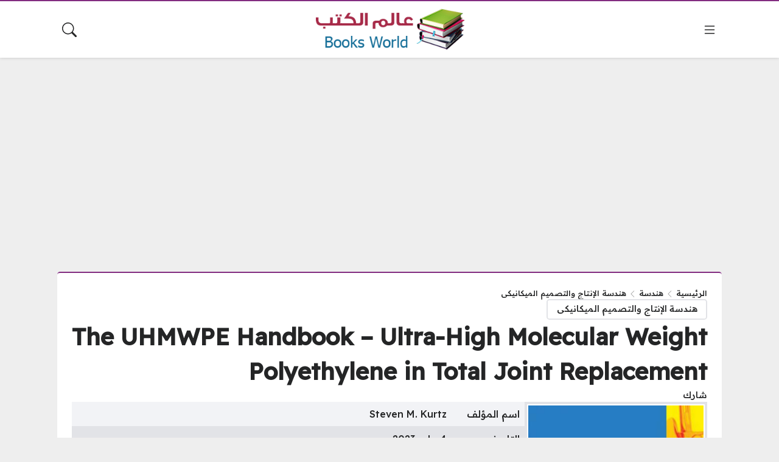

--- FILE ---
content_type: text/html; charset=UTF-8
request_url: https://books-world.net/the-uhmwpe-handbook-ultra-high-molecular-weight-polyethylene-in-total-joint-replacement/
body_size: 35841
content:
<!DOCTYPE html>
<html dir="rtl" lang="ar" prefix="og: https://ogp.me/ns#" class="no-js">
<head>
	<meta charset="UTF-8">
	<meta name="viewport" content="width=device-width, initial-scale=1">
	<script>
(()=>{var e={};e.g=function(){if("object"==typeof globalThis)return globalThis;try{return this||new Function("return this")()}catch(e){if("object"==typeof window)return window}}(),function({ampUrl:n,isCustomizePreview:t,isAmpDevMode:r,noampQueryVarName:o,noampQueryVarValue:s,disabledStorageKey:i,mobileUserAgents:a,regexRegex:c}){if("undefined"==typeof sessionStorage)return;const d=new RegExp(c);if(!a.some((e=>{const n=e.match(d);return!(!n||!new RegExp(n[1],n[2]).test(navigator.userAgent))||navigator.userAgent.includes(e)})))return;e.g.addEventListener("DOMContentLoaded",(()=>{const e=document.getElementById("amp-mobile-version-switcher");if(!e)return;e.hidden=!1;const n=e.querySelector("a[href]");n&&n.addEventListener("click",(()=>{sessionStorage.removeItem(i)}))}));const g=r&&["paired-browsing-non-amp","paired-browsing-amp"].includes(window.name);if(sessionStorage.getItem(i)||t||g)return;const u=new URL(location.href),m=new URL(n);m.hash=u.hash,u.searchParams.has(o)&&s===u.searchParams.get(o)?sessionStorage.setItem(i,"1"):m.href!==u.href&&(window.stop(),location.replace(m.href))}({"ampUrl":"https:\/\/books-world.net\/the-uhmwpe-handbook-ultra-high-molecular-weight-polyethylene-in-total-joint-replacement\/?amp=1","noampQueryVarName":"noamp","noampQueryVarValue":"mobile","disabledStorageKey":"amp_mobile_redirect_disabled","mobileUserAgents":["Mobile","Android","Silk\/","Kindle","BlackBerry","Opera Mini","Opera Mobi"],"regexRegex":"^\\\/((?:.|\\n)+)\\\/([i]*)$","isCustomizePreview":false,"isAmpDevMode":false})})();
</script>
	<style>
	body {
		--site-font-family: "Readex Pro", "sans-serif";
		--site-color: #822c80;
		--site-color-rgb: 130,44,128;

        --site-bg-color-light: #EDEEF3;
        --bg-color-light: #FFFFFF;
        --bg-color-light-2: #f2f3f6;
        --bg-color-light-3: #e2e3e7;
        
        --site-bg-color-dark: #1E1E1E;
        --bg-color-dark: #2a2a2a;
        --bg-color-dark-2: #353535;
        --bg-color-dark-3: #4b4b4b;
	}
	</style>
	<script>(function(html){html.classList.remove('no-js')})(document.documentElement);</script>

<!-- تحسين محرك البحث بواسطة رانك ماث - https://rankmath.com/ -->
<title>The UHMWPE Handbook - Ultra-High Molecular Weight Polyethylene in Total Joint Replacement - عالم الكتب</title><link rel="preload" as="style" href="https://fonts.googleapis.com/css2?family=Readex+Pro:wght@500&#038;family=Noto+Kufi+Arabic:wght@500&#038;family=Rubik:wght@500&#038;display=swap" /><link rel="stylesheet" href="https://fonts.googleapis.com/css2?family=Readex+Pro:wght@500&#038;family=Noto+Kufi+Arabic:wght@500&#038;family=Rubik:wght@500&#038;display=swap" media="print" onload="this.media='all'" /><noscript><link rel="stylesheet" href="https://fonts.googleapis.com/css2?family=Readex+Pro:wght@500&#038;family=Noto+Kufi+Arabic:wght@500&#038;family=Rubik:wght@500&#038;display=swap" /></noscript>
<meta name="description" content="The UHMWPE Handbook - Ultra-High Molecular Weight Polyethylene in Total Joint ReplacementSteven M. Kurtz, Ph.D.Principal Engineer, Exponent, Inc.Research"/>
<meta name="robots" content="index, follow, max-snippet:-1, max-video-preview:-1, max-image-preview:large"/>
<link rel="canonical" href="https://books-world.net/the-uhmwpe-handbook-ultra-high-molecular-weight-polyethylene-in-total-joint-replacement/" />
<meta property="og:locale" content="ar_AR" />
<meta property="og:type" content="article" />
<meta property="og:title" content="The UHMWPE Handbook - Ultra-High Molecular Weight Polyethylene in Total Joint Replacement - عالم الكتب" />
<meta property="og:description" content="The UHMWPE Handbook - Ultra-High Molecular Weight Polyethylene in Total Joint ReplacementSteven M. Kurtz, Ph.D.Principal Engineer, Exponent, Inc.Research" />
<meta property="og:url" content="https://books-world.net/the-uhmwpe-handbook-ultra-high-molecular-weight-polyethylene-in-total-joint-replacement/" />
<meta property="og:site_name" content="عالم الكتب" />
<meta property="article:tag" content="Book" />
<meta property="article:tag" content="Engineering" />
<meta property="article:tag" content="Handbook" />
<meta property="article:tag" content="joint" />
<meta property="article:tag" content="Molecular" />
<meta property="article:tag" content="Polyethylene" />
<meta property="article:tag" content="Replacement" />
<meta property="article:tag" content="Total" />
<meta property="article:tag" content="UHMWPE" />
<meta property="article:tag" content="Ultra-High" />
<meta property="article:tag" content="Weight" />
<meta property="article:tag" content="إيثيلين" />
<meta property="article:tag" content="استبدال" />
<meta property="article:tag" content="الإيثيلين" />
<meta property="article:tag" content="الاستبدال" />
<meta property="article:tag" content="البولي" />
<meta property="article:tag" content="الجزيئي" />
<meta property="article:tag" content="العالي" />
<meta property="article:tag" content="الكتيب" />
<meta property="article:tag" content="الكلي" />
<meta property="article:tag" content="المفصل" />
<meta property="article:tag" content="الوزن" />
<meta property="article:tag" content="بولي" />
<meta property="article:tag" content="جزيئي" />
<meta property="article:tag" content="ذو" />
<meta property="article:tag" content="عالي" />
<meta property="article:tag" content="غاية" />
<meta property="article:tag" content="كتاب" />
<meta property="article:tag" content="كتب" />
<meta property="article:tag" content="كتيب" />
<meta property="article:tag" content="كلي" />
<meta property="article:tag" content="مفصل" />
<meta property="article:tag" content="هندسة" />
<meta property="article:tag" content="وزن" />
<meta property="article:section" content="هندسة الإنتاج والتصميم الميكانيكى" />
<meta property="og:updated_time" content="2023-05-04T02:46:44+03:00" />
<meta property="og:image" content="https://books-world.net/wp-content/uploads/2023/05/t-u-h-m-w-p-h-b-u-h-m-w-p-i-t-j-r-e-b.jpg" />
<meta property="og:image:secure_url" content="https://books-world.net/wp-content/uploads/2023/05/t-u-h-m-w-p-h-b-u-h-m-w-p-i-t-j-r-e-b.jpg" />
<meta property="og:image:width" content="350" />
<meta property="og:image:height" content="500" />
<meta property="og:image:alt" content="The UHMWPE Handbook &#8211; Ultra-High Molecular Weight Polyethylene in Total Joint Replacement" />
<meta property="og:image:type" content="image/jpeg" />
<meta property="article:published_time" content="2023-05-04T02:43:13+03:00" />
<meta property="article:modified_time" content="2023-05-04T02:46:44+03:00" />
<meta name="twitter:card" content="summary_large_image" />
<meta name="twitter:title" content="The UHMWPE Handbook - Ultra-High Molecular Weight Polyethylene in Total Joint Replacement - عالم الكتب" />
<meta name="twitter:description" content="The UHMWPE Handbook - Ultra-High Molecular Weight Polyethylene in Total Joint ReplacementSteven M. Kurtz, Ph.D.Principal Engineer, Exponent, Inc.Research" />
<meta name="twitter:image" content="https://books-world.net/wp-content/uploads/2023/05/t-u-h-m-w-p-h-b-u-h-m-w-p-i-t-j-r-e-b.jpg" />
<meta name="twitter:label1" content="كُتب بواسطة" />
<meta name="twitter:data1" content="عالم الكتب - Books World" />
<meta name="twitter:label2" content="مدة القراءة" />
<meta name="twitter:data2" content="14 دقيقة" />
<script type="application/ld+json" class="rank-math-schema">{"@context":"https://schema.org","@graph":[{"@type":["Person","Organization"],"@id":"https://books-world.net/#person","name":"\u0639\u0627\u0644\u0645 \u0627\u0644\u0643\u062a\u0628"},{"@type":"WebSite","@id":"https://books-world.net/#website","url":"https://books-world.net","name":"\u0639\u0627\u0644\u0645 \u0627\u0644\u0643\u062a\u0628","publisher":{"@id":"https://books-world.net/#person"},"inLanguage":"ar"},{"@type":"ImageObject","@id":"https://books-world.net/wp-content/uploads/2023/05/t-u-h-m-w-p-h-b-u-h-m-w-p-i-t-j-r-e-b.jpg","url":"https://books-world.net/wp-content/uploads/2023/05/t-u-h-m-w-p-h-b-u-h-m-w-p-i-t-j-r-e-b.jpg","width":"350","height":"500","inLanguage":"ar"},{"@type":"BreadcrumbList","@id":"https://books-world.net/the-uhmwpe-handbook-ultra-high-molecular-weight-polyethylene-in-total-joint-replacement/#breadcrumb","itemListElement":[{"@type":"ListItem","position":"1","item":{"@id":"https://books-world.net","name":"\u0627\u0644\u0631\u0626\u064a\u0633\u064a\u0629"}},{"@type":"ListItem","position":"2","item":{"@id":"https://books-world.net/category/engineering/","name":"\u0647\u0646\u062f\u0633\u0629"}},{"@type":"ListItem","position":"3","item":{"@id":"https://books-world.net/category/engineering/production-engineering-and-mechanical-design-department/","name":"\u0647\u0646\u062f\u0633\u0629 \u0627\u0644\u0625\u0646\u062a\u0627\u062c \u0648\u0627\u0644\u062a\u0635\u0645\u064a\u0645 \u0627\u0644\u0645\u064a\u0643\u0627\u0646\u064a\u0643\u0649"}},{"@type":"ListItem","position":"4","item":{"@id":"https://books-world.net/the-uhmwpe-handbook-ultra-high-molecular-weight-polyethylene-in-total-joint-replacement/","name":"The UHMWPE Handbook &#8211; Ultra-High Molecular Weight Polyethylene in Total Joint Replacement"}}]},{"@type":"WebPage","@id":"https://books-world.net/the-uhmwpe-handbook-ultra-high-molecular-weight-polyethylene-in-total-joint-replacement/#webpage","url":"https://books-world.net/the-uhmwpe-handbook-ultra-high-molecular-weight-polyethylene-in-total-joint-replacement/","name":"The UHMWPE Handbook - Ultra-High Molecular Weight Polyethylene in Total Joint Replacement - \u0639\u0627\u0644\u0645 \u0627\u0644\u0643\u062a\u0628","datePublished":"2023-05-04T02:43:13+03:00","dateModified":"2023-05-04T02:46:44+03:00","isPartOf":{"@id":"https://books-world.net/#website"},"primaryImageOfPage":{"@id":"https://books-world.net/wp-content/uploads/2023/05/t-u-h-m-w-p-h-b-u-h-m-w-p-i-t-j-r-e-b.jpg"},"inLanguage":"ar","breadcrumb":{"@id":"https://books-world.net/the-uhmwpe-handbook-ultra-high-molecular-weight-polyethylene-in-total-joint-replacement/#breadcrumb"}},{"@type":"Person","@id":"https://books-world.net/author/admin/","name":"\u0639\u0627\u0644\u0645 \u0627\u0644\u0643\u062a\u0628 - Books World","url":"https://books-world.net/author/admin/","image":{"@type":"ImageObject","@id":"https://secure.gravatar.com/avatar/b1fc489aa84bdbfdcfa7596e837c4f30fdf3a3949f290da2c8c70237303fd2a7?s=96&amp;d=mm&amp;r=g","url":"https://secure.gravatar.com/avatar/b1fc489aa84bdbfdcfa7596e837c4f30fdf3a3949f290da2c8c70237303fd2a7?s=96&amp;d=mm&amp;r=g","caption":"\u0639\u0627\u0644\u0645 \u0627\u0644\u0643\u062a\u0628 - Books World","inLanguage":"ar"},"sameAs":["http://www.eng2010.com/"]},{"@type":"BlogPosting","headline":"The UHMWPE Handbook - Ultra-High Molecular Weight Polyethylene in Total Joint Replacement - \u0639\u0627\u0644\u0645 \u0627\u0644\u0643\u062a\u0628","datePublished":"2023-05-04T02:43:13+03:00","dateModified":"2023-05-04T02:46:44+03:00","articleSection":"\u0647\u0646\u062f\u0633\u0629 \u0627\u0644\u0625\u0646\u062a\u0627\u062c \u0648\u0627\u0644\u062a\u0635\u0645\u064a\u0645 \u0627\u0644\u0645\u064a\u0643\u0627\u0646\u064a\u0643\u0649","author":{"@id":"https://books-world.net/author/admin/","name":"\u0639\u0627\u0644\u0645 \u0627\u0644\u0643\u062a\u0628 - Books World"},"publisher":{"@id":"https://books-world.net/#person"},"description":"The UHMWPE Handbook - Ultra-High Molecular Weight Polyethylene in Total Joint ReplacementSteven M. Kurtz, Ph.D.Principal Engineer, Exponent, Inc.Research","name":"The UHMWPE Handbook - Ultra-High Molecular Weight Polyethylene in Total Joint Replacement - \u0639\u0627\u0644\u0645 \u0627\u0644\u0643\u062a\u0628","@id":"https://books-world.net/the-uhmwpe-handbook-ultra-high-molecular-weight-polyethylene-in-total-joint-replacement/#richSnippet","isPartOf":{"@id":"https://books-world.net/the-uhmwpe-handbook-ultra-high-molecular-weight-polyethylene-in-total-joint-replacement/#webpage"},"image":{"@id":"https://books-world.net/wp-content/uploads/2023/05/t-u-h-m-w-p-h-b-u-h-m-w-p-i-t-j-r-e-b.jpg"},"inLanguage":"ar","mainEntityOfPage":{"@id":"https://books-world.net/the-uhmwpe-handbook-ultra-high-molecular-weight-polyethylene-in-total-joint-replacement/#webpage"}}]}</script>
<!-- /إضافة تحسين محركات البحث لووردبريس Rank Math -->

<link rel='dns-prefetch' href='//cdnjs.cloudflare.com' />
<link rel='dns-prefetch' href='//www.googletagmanager.com' />
<link href='https://fonts.gstatic.com' crossorigin rel='preconnect' />
<link rel="alternate" type="application/rss+xml" title="عالم الكتب &laquo; الخلاصة" href="https://books-world.net/feed/" />
<link rel="alternate" type="application/rss+xml" title="عالم الكتب &laquo; خلاصة التعليقات" href="https://books-world.net/comments/feed/" />
<link rel="alternate" type="application/rss+xml" title="عالم الكتب &laquo; The UHMWPE Handbook &#8211; Ultra-High Molecular Weight Polyethylene in Total Joint Replacement خلاصة التعليقات" href="https://books-world.net/the-uhmwpe-handbook-ultra-high-molecular-weight-polyethylene-in-total-joint-replacement/feed/" />
<link rel="alternate" title="oEmbed (JSON)" type="application/json+oembed" href="https://books-world.net/wp-json/oembed/1.0/embed?url=https%3A%2F%2Fbooks-world.net%2Fthe-uhmwpe-handbook-ultra-high-molecular-weight-polyethylene-in-total-joint-replacement%2F" />
<link rel="alternate" title="oEmbed (XML)" type="text/xml+oembed" href="https://books-world.net/wp-json/oembed/1.0/embed?url=https%3A%2F%2Fbooks-world.net%2Fthe-uhmwpe-handbook-ultra-high-molecular-weight-polyethylene-in-total-joint-replacement%2F&#038;format=xml" />
<style id='wp-img-auto-sizes-contain-inline-css'>
img:is([sizes=auto i],[sizes^="auto," i]){contain-intrinsic-size:3000px 1500px}
/*# sourceURL=wp-img-auto-sizes-contain-inline-css */
</style>
<style id='wp-emoji-styles-inline-css'>

	img.wp-smiley, img.emoji {
		display: inline !important;
		border: none !important;
		box-shadow: none !important;
		height: 1em !important;
		width: 1em !important;
		margin: 0 0.07em !important;
		vertical-align: -0.1em !important;
		background: none !important;
		padding: 0 !important;
	}
/*# sourceURL=wp-emoji-styles-inline-css */
</style>
<style id='wp-block-library-inline-css'>
:root{--wp-block-synced-color:#7a00df;--wp-block-synced-color--rgb:122,0,223;--wp-bound-block-color:var(--wp-block-synced-color);--wp-editor-canvas-background:#ddd;--wp-admin-theme-color:#007cba;--wp-admin-theme-color--rgb:0,124,186;--wp-admin-theme-color-darker-10:#006ba1;--wp-admin-theme-color-darker-10--rgb:0,107,160.5;--wp-admin-theme-color-darker-20:#005a87;--wp-admin-theme-color-darker-20--rgb:0,90,135;--wp-admin-border-width-focus:2px}@media (min-resolution:192dpi){:root{--wp-admin-border-width-focus:1.5px}}.wp-element-button{cursor:pointer}:root .has-very-light-gray-background-color{background-color:#eee}:root .has-very-dark-gray-background-color{background-color:#313131}:root .has-very-light-gray-color{color:#eee}:root .has-very-dark-gray-color{color:#313131}:root .has-vivid-green-cyan-to-vivid-cyan-blue-gradient-background{background:linear-gradient(135deg,#00d084,#0693e3)}:root .has-purple-crush-gradient-background{background:linear-gradient(135deg,#34e2e4,#4721fb 50%,#ab1dfe)}:root .has-hazy-dawn-gradient-background{background:linear-gradient(135deg,#faaca8,#dad0ec)}:root .has-subdued-olive-gradient-background{background:linear-gradient(135deg,#fafae1,#67a671)}:root .has-atomic-cream-gradient-background{background:linear-gradient(135deg,#fdd79a,#004a59)}:root .has-nightshade-gradient-background{background:linear-gradient(135deg,#330968,#31cdcf)}:root .has-midnight-gradient-background{background:linear-gradient(135deg,#020381,#2874fc)}:root{--wp--preset--font-size--normal:16px;--wp--preset--font-size--huge:42px}.has-regular-font-size{font-size:1em}.has-larger-font-size{font-size:2.625em}.has-normal-font-size{font-size:var(--wp--preset--font-size--normal)}.has-huge-font-size{font-size:var(--wp--preset--font-size--huge)}.has-text-align-center{text-align:center}.has-text-align-left{text-align:left}.has-text-align-right{text-align:right}.has-fit-text{white-space:nowrap!important}#end-resizable-editor-section{display:none}.aligncenter{clear:both}.items-justified-left{justify-content:flex-start}.items-justified-center{justify-content:center}.items-justified-right{justify-content:flex-end}.items-justified-space-between{justify-content:space-between}.screen-reader-text{border:0;clip-path:inset(50%);height:1px;margin:-1px;overflow:hidden;padding:0;position:absolute;width:1px;word-wrap:normal!important}.screen-reader-text:focus{background-color:#ddd;clip-path:none;color:#444;display:block;font-size:1em;height:auto;left:5px;line-height:normal;padding:15px 23px 14px;text-decoration:none;top:5px;width:auto;z-index:100000}html :where(.has-border-color){border-style:solid}html :where([style*=border-top-color]){border-top-style:solid}html :where([style*=border-right-color]){border-right-style:solid}html :where([style*=border-bottom-color]){border-bottom-style:solid}html :where([style*=border-left-color]){border-left-style:solid}html :where([style*=border-width]){border-style:solid}html :where([style*=border-top-width]){border-top-style:solid}html :where([style*=border-right-width]){border-right-style:solid}html :where([style*=border-bottom-width]){border-bottom-style:solid}html :where([style*=border-left-width]){border-left-style:solid}html :where(img[class*=wp-image-]){height:auto;max-width:100%}:where(figure){margin:0 0 1em}html :where(.is-position-sticky){--wp-admin--admin-bar--position-offset:var(--wp-admin--admin-bar--height,0px)}@media screen and (max-width:600px){html :where(.is-position-sticky){--wp-admin--admin-bar--position-offset:0px}}

/*# sourceURL=wp-block-library-inline-css */
</style><style id='wp-block-list-inline-css'>
ol,ul{box-sizing:border-box}:root :where(.wp-block-list.has-background){padding:1.25em 2.375em}
/*# sourceURL=https://books-world.net/wp-includes/blocks/list/style.min.css */
</style>
<style id='wp-block-paragraph-inline-css'>
.is-small-text{font-size:.875em}.is-regular-text{font-size:1em}.is-large-text{font-size:2.25em}.is-larger-text{font-size:3em}.has-drop-cap:not(:focus):first-letter{float:right;font-size:8.4em;font-style:normal;font-weight:100;line-height:.68;margin:.05em 0 0 .1em;text-transform:uppercase}body.rtl .has-drop-cap:not(:focus):first-letter{float:none;margin-right:.1em}p.has-drop-cap.has-background{overflow:hidden}:root :where(p.has-background){padding:1.25em 2.375em}:where(p.has-text-color:not(.has-link-color)) a{color:inherit}p.has-text-align-left[style*="writing-mode:vertical-lr"],p.has-text-align-right[style*="writing-mode:vertical-rl"]{rotate:180deg}
/*# sourceURL=https://books-world.net/wp-includes/blocks/paragraph/style.min.css */
</style>
<style id='global-styles-inline-css'>
:root{--wp--preset--aspect-ratio--square: 1;--wp--preset--aspect-ratio--4-3: 4/3;--wp--preset--aspect-ratio--3-4: 3/4;--wp--preset--aspect-ratio--3-2: 3/2;--wp--preset--aspect-ratio--2-3: 2/3;--wp--preset--aspect-ratio--16-9: 16/9;--wp--preset--aspect-ratio--9-16: 9/16;--wp--preset--color--black: #000000;--wp--preset--color--cyan-bluish-gray: #abb8c3;--wp--preset--color--white: #ffffff;--wp--preset--color--pale-pink: #f78da7;--wp--preset--color--vivid-red: #cf2e2e;--wp--preset--color--luminous-vivid-orange: #ff6900;--wp--preset--color--luminous-vivid-amber: #fcb900;--wp--preset--color--light-green-cyan: #7bdcb5;--wp--preset--color--vivid-green-cyan: #00d084;--wp--preset--color--pale-cyan-blue: #8ed1fc;--wp--preset--color--vivid-cyan-blue: #0693e3;--wp--preset--color--vivid-purple: #9b51e0;--wp--preset--gradient--vivid-cyan-blue-to-vivid-purple: linear-gradient(135deg,rgb(6,147,227) 0%,rgb(155,81,224) 100%);--wp--preset--gradient--light-green-cyan-to-vivid-green-cyan: linear-gradient(135deg,rgb(122,220,180) 0%,rgb(0,208,130) 100%);--wp--preset--gradient--luminous-vivid-amber-to-luminous-vivid-orange: linear-gradient(135deg,rgb(252,185,0) 0%,rgb(255,105,0) 100%);--wp--preset--gradient--luminous-vivid-orange-to-vivid-red: linear-gradient(135deg,rgb(255,105,0) 0%,rgb(207,46,46) 100%);--wp--preset--gradient--very-light-gray-to-cyan-bluish-gray: linear-gradient(135deg,rgb(238,238,238) 0%,rgb(169,184,195) 100%);--wp--preset--gradient--cool-to-warm-spectrum: linear-gradient(135deg,rgb(74,234,220) 0%,rgb(151,120,209) 20%,rgb(207,42,186) 40%,rgb(238,44,130) 60%,rgb(251,105,98) 80%,rgb(254,248,76) 100%);--wp--preset--gradient--blush-light-purple: linear-gradient(135deg,rgb(255,206,236) 0%,rgb(152,150,240) 100%);--wp--preset--gradient--blush-bordeaux: linear-gradient(135deg,rgb(254,205,165) 0%,rgb(254,45,45) 50%,rgb(107,0,62) 100%);--wp--preset--gradient--luminous-dusk: linear-gradient(135deg,rgb(255,203,112) 0%,rgb(199,81,192) 50%,rgb(65,88,208) 100%);--wp--preset--gradient--pale-ocean: linear-gradient(135deg,rgb(255,245,203) 0%,rgb(182,227,212) 50%,rgb(51,167,181) 100%);--wp--preset--gradient--electric-grass: linear-gradient(135deg,rgb(202,248,128) 0%,rgb(113,206,126) 100%);--wp--preset--gradient--midnight: linear-gradient(135deg,rgb(2,3,129) 0%,rgb(40,116,252) 100%);--wp--preset--font-size--small: 13px;--wp--preset--font-size--medium: 20px;--wp--preset--font-size--large: 36px;--wp--preset--font-size--x-large: 42px;--wp--preset--spacing--20: 0.44rem;--wp--preset--spacing--30: 0.67rem;--wp--preset--spacing--40: 1rem;--wp--preset--spacing--50: 1.5rem;--wp--preset--spacing--60: 2.25rem;--wp--preset--spacing--70: 3.38rem;--wp--preset--spacing--80: 5.06rem;--wp--preset--shadow--natural: 6px 6px 9px rgba(0, 0, 0, 0.2);--wp--preset--shadow--deep: 12px 12px 50px rgba(0, 0, 0, 0.4);--wp--preset--shadow--sharp: 6px 6px 0px rgba(0, 0, 0, 0.2);--wp--preset--shadow--outlined: 6px 6px 0px -3px rgb(255, 255, 255), 6px 6px rgb(0, 0, 0);--wp--preset--shadow--crisp: 6px 6px 0px rgb(0, 0, 0);}:where(.is-layout-flex){gap: 0.5em;}:where(.is-layout-grid){gap: 0.5em;}body .is-layout-flex{display: flex;}.is-layout-flex{flex-wrap: wrap;align-items: center;}.is-layout-flex > :is(*, div){margin: 0;}body .is-layout-grid{display: grid;}.is-layout-grid > :is(*, div){margin: 0;}:where(.wp-block-columns.is-layout-flex){gap: 2em;}:where(.wp-block-columns.is-layout-grid){gap: 2em;}:where(.wp-block-post-template.is-layout-flex){gap: 1.25em;}:where(.wp-block-post-template.is-layout-grid){gap: 1.25em;}.has-black-color{color: var(--wp--preset--color--black) !important;}.has-cyan-bluish-gray-color{color: var(--wp--preset--color--cyan-bluish-gray) !important;}.has-white-color{color: var(--wp--preset--color--white) !important;}.has-pale-pink-color{color: var(--wp--preset--color--pale-pink) !important;}.has-vivid-red-color{color: var(--wp--preset--color--vivid-red) !important;}.has-luminous-vivid-orange-color{color: var(--wp--preset--color--luminous-vivid-orange) !important;}.has-luminous-vivid-amber-color{color: var(--wp--preset--color--luminous-vivid-amber) !important;}.has-light-green-cyan-color{color: var(--wp--preset--color--light-green-cyan) !important;}.has-vivid-green-cyan-color{color: var(--wp--preset--color--vivid-green-cyan) !important;}.has-pale-cyan-blue-color{color: var(--wp--preset--color--pale-cyan-blue) !important;}.has-vivid-cyan-blue-color{color: var(--wp--preset--color--vivid-cyan-blue) !important;}.has-vivid-purple-color{color: var(--wp--preset--color--vivid-purple) !important;}.has-black-background-color{background-color: var(--wp--preset--color--black) !important;}.has-cyan-bluish-gray-background-color{background-color: var(--wp--preset--color--cyan-bluish-gray) !important;}.has-white-background-color{background-color: var(--wp--preset--color--white) !important;}.has-pale-pink-background-color{background-color: var(--wp--preset--color--pale-pink) !important;}.has-vivid-red-background-color{background-color: var(--wp--preset--color--vivid-red) !important;}.has-luminous-vivid-orange-background-color{background-color: var(--wp--preset--color--luminous-vivid-orange) !important;}.has-luminous-vivid-amber-background-color{background-color: var(--wp--preset--color--luminous-vivid-amber) !important;}.has-light-green-cyan-background-color{background-color: var(--wp--preset--color--light-green-cyan) !important;}.has-vivid-green-cyan-background-color{background-color: var(--wp--preset--color--vivid-green-cyan) !important;}.has-pale-cyan-blue-background-color{background-color: var(--wp--preset--color--pale-cyan-blue) !important;}.has-vivid-cyan-blue-background-color{background-color: var(--wp--preset--color--vivid-cyan-blue) !important;}.has-vivid-purple-background-color{background-color: var(--wp--preset--color--vivid-purple) !important;}.has-black-border-color{border-color: var(--wp--preset--color--black) !important;}.has-cyan-bluish-gray-border-color{border-color: var(--wp--preset--color--cyan-bluish-gray) !important;}.has-white-border-color{border-color: var(--wp--preset--color--white) !important;}.has-pale-pink-border-color{border-color: var(--wp--preset--color--pale-pink) !important;}.has-vivid-red-border-color{border-color: var(--wp--preset--color--vivid-red) !important;}.has-luminous-vivid-orange-border-color{border-color: var(--wp--preset--color--luminous-vivid-orange) !important;}.has-luminous-vivid-amber-border-color{border-color: var(--wp--preset--color--luminous-vivid-amber) !important;}.has-light-green-cyan-border-color{border-color: var(--wp--preset--color--light-green-cyan) !important;}.has-vivid-green-cyan-border-color{border-color: var(--wp--preset--color--vivid-green-cyan) !important;}.has-pale-cyan-blue-border-color{border-color: var(--wp--preset--color--pale-cyan-blue) !important;}.has-vivid-cyan-blue-border-color{border-color: var(--wp--preset--color--vivid-cyan-blue) !important;}.has-vivid-purple-border-color{border-color: var(--wp--preset--color--vivid-purple) !important;}.has-vivid-cyan-blue-to-vivid-purple-gradient-background{background: var(--wp--preset--gradient--vivid-cyan-blue-to-vivid-purple) !important;}.has-light-green-cyan-to-vivid-green-cyan-gradient-background{background: var(--wp--preset--gradient--light-green-cyan-to-vivid-green-cyan) !important;}.has-luminous-vivid-amber-to-luminous-vivid-orange-gradient-background{background: var(--wp--preset--gradient--luminous-vivid-amber-to-luminous-vivid-orange) !important;}.has-luminous-vivid-orange-to-vivid-red-gradient-background{background: var(--wp--preset--gradient--luminous-vivid-orange-to-vivid-red) !important;}.has-very-light-gray-to-cyan-bluish-gray-gradient-background{background: var(--wp--preset--gradient--very-light-gray-to-cyan-bluish-gray) !important;}.has-cool-to-warm-spectrum-gradient-background{background: var(--wp--preset--gradient--cool-to-warm-spectrum) !important;}.has-blush-light-purple-gradient-background{background: var(--wp--preset--gradient--blush-light-purple) !important;}.has-blush-bordeaux-gradient-background{background: var(--wp--preset--gradient--blush-bordeaux) !important;}.has-luminous-dusk-gradient-background{background: var(--wp--preset--gradient--luminous-dusk) !important;}.has-pale-ocean-gradient-background{background: var(--wp--preset--gradient--pale-ocean) !important;}.has-electric-grass-gradient-background{background: var(--wp--preset--gradient--electric-grass) !important;}.has-midnight-gradient-background{background: var(--wp--preset--gradient--midnight) !important;}.has-small-font-size{font-size: var(--wp--preset--font-size--small) !important;}.has-medium-font-size{font-size: var(--wp--preset--font-size--medium) !important;}.has-large-font-size{font-size: var(--wp--preset--font-size--large) !important;}.has-x-large-font-size{font-size: var(--wp--preset--font-size--x-large) !important;}
/*# sourceURL=global-styles-inline-css */
</style>

<style id='classic-theme-styles-inline-css'>
/*! This file is auto-generated */
.wp-block-button__link{color:#fff;background-color:#32373c;border-radius:9999px;box-shadow:none;text-decoration:none;padding:calc(.667em + 2px) calc(1.333em + 2px);font-size:1.125em}.wp-block-file__button{background:#32373c;color:#fff;text-decoration:none}
/*# sourceURL=/wp-includes/css/classic-themes.min.css */
</style>
<link rel='stylesheet' id='cptch_stylesheet-css' href='https://books-world.net/wp-content/plugins/captcha/css/front_end_style.css?ver=4.4.5' media='all' />
<link rel='stylesheet' id='dashicons-css' href='https://books-world.net/wp-includes/css/dashicons.min.css?ver=6.9' media='all' />
<link rel='stylesheet' id='cptch_desktop_style-css' href='https://books-world.net/wp-content/plugins/captcha/css/desktop_style.css?ver=4.4.5' media='all' />
<link rel='stylesheet' id='contact-form-7-css' href='https://books-world.net/wp-content/plugins/contact-form-7/includes/css/styles.css?ver=6.1.4' media='all' />
<link rel='stylesheet' id='contact-form-7-rtl-css' href='https://books-world.net/wp-content/plugins/contact-form-7/includes/css/styles-rtl.css?ver=6.1.4' media='all' />
<link rel='stylesheet' id='SweetAlertCSS-css' href='https://books-world.net/wp-content/plugins/simple-adblock-notice/css/sweet-alert.css?ver=6.9' media='all' />
<link rel='stylesheet' id='StyleCSS-css' href='https://books-world.net/wp-content/plugins/simple-adblock-notice/css/style.css?ver=6.9' media='all' />
<link rel='stylesheet' id='wp-polls-css' href='https://books-world.net/wp-content/plugins/wp-polls/polls-css.css?ver=2.77.3' media='all' />
<style id='wp-polls-inline-css'>
.wp-polls .pollbar {
	margin: 1px;
	font-size: 6px;
	line-height: 8px;
	height: 8px;
	background-image: url('https://books-world.net/wp-content/plugins/wp-polls/images/default/pollbg.gif');
	border: 1px solid #c8c8c8;
}

/*# sourceURL=wp-polls-inline-css */
</style>
<link rel='stylesheet' id='wp-polls-rtl-css' href='https://books-world.net/wp-content/plugins/wp-polls/polls-css-rtl.css?ver=2.77.3' media='all' />
<link rel='stylesheet' id='wp-postratings-css' href='https://books-world.net/wp-content/plugins/wp-postratings/css/postratings-css.css?ver=1.91.2' media='all' />
<link rel='stylesheet' id='wp-postratings-rtl-css' href='https://books-world.net/wp-content/plugins/wp-postratings/css/postratings-css-rtl.css?ver=1.91.2' media='all' />
<link rel='stylesheet' id='bs-css' href='https://books-world.net/wp-content/themes/rocket/assets/css/bootstrap.rtl.min.css?ver=6.9' media='all' />
<link rel='stylesheet' id='rk-css' href='https://books-world.net/wp-content/themes/rocket/style.css?ver=55' media='all' />
<link rel='stylesheet' id='rk-child-css' href='https://books-world.net/wp-content/themes/rocket-bw/style.css?ver=56411514123' media='all' />
<link rel='stylesheet' id='icons-css' href='https://cdnjs.cloudflare.com/ajax/libs/bootstrap-icons/1.13.1/font/bootstrap-icons.min.css?ver=6.9' media='all' />
<script src="https://books-world.net/wp-includes/js/jquery/jquery.min.js?ver=3.7.1" id="jquery-core-js" defer></script>
<script src="https://books-world.net/wp-includes/js/jquery/jquery-migrate.min.js?ver=3.4.1" id="jquery-migrate-js" defer></script>
<script src="https://books-world.net/wp-content/plugins/simple-adblock-notice/js/sweet-alert.min.js?ver=6.9" id="SweetAlertJs-js" defer></script>
<script id="rk-js-extra" data-cfasync="false">
var theme_js_vars = {"theme_path":"https://books-world.net/wp-content/themes/rocket-bw","ajax_url":"https://books-world.net/wp-admin/admin-ajax.php","post_id":"19949","post_type":"post","post_shortlink":"https://books-world.net/?p=19949","archive_pagination_mode":"dynamic","count_views":"1","nonce":"775c55f016"};
//# sourceURL=rk-js-extra
</script>
<script data-cfasync="false" src="https://books-world.net/wp-content/themes/rocket/style.js?ver=55" id="rk-js" defer></script>
<link rel="https://api.w.org/" href="https://books-world.net/wp-json/" /><link rel="alternate" title="JSON" type="application/json" href="https://books-world.net/wp-json/wp/v2/posts/19949" /><link rel="EditURI" type="application/rsd+xml" title="RSD" href="https://books-world.net/xmlrpc.php?rsd" />
<meta name="generator" content="WordPress 6.9" />
<link rel='shortlink' href='https://books-world.net/?p=19949' />
<meta name="generator" content="Site Kit by Google 1.171.0" /><link rel="alternate" type="text/html" media="only screen and (max-width: 640px)" href="https://books-world.net/the-uhmwpe-handbook-ultra-high-molecular-weight-polyethylene-in-total-joint-replacement/?amp=1">	<!-- Chrome, Firefox OS and Opera -->
	<meta name="theme-color" content="#822c80">
	<!-- Windows Phone -->
	<meta name="msapplication-navbutton-color" content="#822c80">
	<!-- iOS Safari -->
	<meta name="apple-mobile-web-app-status-bar-style" content="#822c80">
		<link rel="preconnect" href="https://fonts.googleapis.com">
	<link rel="preconnect" href="https://fonts.gstatic.com" crossorigin>
	
	<link rel="amphtml" href="https://books-world.net/the-uhmwpe-handbook-ultra-high-molecular-weight-polyethylene-in-total-joint-replacement/?amp=1"><link rel="amphtml" href="https://books-world.net/the-uhmwpe-handbook-ultra-high-molecular-weight-polyethylene-in-total-joint-replacement/amp/" /><style>#amp-mobile-version-switcher{position:absolute;right:0;width:100%;z-index:100}#amp-mobile-version-switcher>a{background-color:#444;border:0;color:#eaeaea;display:block;font-family:-apple-system,BlinkMacSystemFont,Segoe UI,Roboto,Oxygen-Sans,Ubuntu,Cantarell,Helvetica Neue,sans-serif;font-size:16px;font-weight:600;padding:15px 0;text-align:center;-webkit-text-decoration:none;text-decoration:none}#amp-mobile-version-switcher>a:active,#amp-mobile-version-switcher>a:focus,#amp-mobile-version-switcher>a:hover{-webkit-text-decoration:underline;text-decoration:underline}</style><link rel="icon" href="https://books-world.net/wp-content/uploads/2017/12/cropped-Books-World-32x32.jpg" sizes="32x32" />
<link rel="icon" href="https://books-world.net/wp-content/uploads/2017/12/cropped-Books-World-192x192.jpg" sizes="192x192" />
<link rel="apple-touch-icon" href="https://books-world.net/wp-content/uploads/2017/12/cropped-Books-World-180x180.jpg" />
<meta name="msapplication-TileImage" content="https://books-world.net/wp-content/uploads/2017/12/cropped-Books-World-270x270.jpg" />
	<style>

</style>
<meta name="google-site-verification" content="FRUuk5Oj26u5eSd7W-hUObsewYcgmFnDBN2XB8DTKQs" />


<meta name="p:domain_verify" content="0d24eb946c8901e05cabdb7bd3a60f78"/>
</head>
<body class="rtl wp-singular post-template-default single single-post postid-19949 single-format-standard wp-theme-rocket wp-child-theme-rocket-bw overlay-panels-over-body header-fixed primary-boxed archive-primary-header-inside singular-primary-header-inside side-layouts-fixed theme-version-55" data-theme="light" data-bs-theme="light">
	    <script id="switch_theme">
        (function() {
            let id = 'switch_theme';
            function getCookie(name) {
                const cookies = document.cookie.split('; ').reduce((acc, cookie) => {
                    const [key, value] = cookie.split('=');
                    acc[key] = value;
                    return acc;
                }, {});
                return cookies[name] || null;
            }
        
            const theme = getCookie('site_theme') || 'light';
        
            document.body.setAttribute('data-theme', theme);
            document.body.setAttribute('data-bs-theme', theme);
        })();
        </script>
    	<div id="site">
		<header id="header">
						<div class="layout-row-outer" id="header_mobile" data-name="header_mobile"><div class="layout-row" data-visibility="mobile" data-theme="" data-bs-theme="" data-contents="1-1-1"><div class="container"><div class="layout-row-inner"><div class="layout-column" data-position="start"><div class="layout-item" data-content="overlay_menu_btn"><a class="overlay-toggle-btn action-link" href="#" data-action="menu" data-target="#overlay-menu-outer" data-class="overlay-menu-opened" title="القائمة"><svg xmlns="http://www.w3.org/2000/svg" width="1em" height="1em" fill="currentColor" class="site-icon site-icon-bars" viewBox="0 0 16 16"><path fill-rule="evenodd" d="M2.5 12a.5.5 0 0 1 .5-.5h10a.5.5 0 0 1 0 1H3a.5.5 0 0 1-.5-.5m0-4a.5.5 0 0 1 .5-.5h10a.5.5 0 0 1 0 1H3a.5.5 0 0 1-.5-.5m0-4a.5.5 0 0 1 .5-.5h10a.5.5 0 0 1 0 1H3a.5.5 0 0 1-.5-.5"/></svg><span class="title">القائمة</span></a></div></div><div class="layout-column" data-position="middle"><div class="layout-item" data-content="site_logo"><div class="site-logo"><a href="https://books-world.net/"><img src="https://books-world.net/wp-content/uploads/2016/12/bw.png" width="308" height="100" alt="عالم الكتب" class="logo-img" data-display="light"><img src="https://books-world.net/wp-content/uploads/2016/12/bw.png" width="308" height="100" alt="عالم الكتب" class="logo-img" data-display="dark"><div class="h2 title">عالم الكتب</div></a></div></div></div><div class="layout-column" data-position="end"><div class="layout-item" data-content="overlay_search_btn"><a class="overlay-toggle-btn action-link" href="#" data-action="search" data-target="#overlay-search-outer" data-class="overlay-search-opened" title="البحث"><svg xmlns="http://www.w3.org/2000/svg" width="1em" height="1em" fill="currentColor" class="site-icon site-icon-search" viewBox="0 0 16 16"><path d="M11.742 10.344a6.5 6.5 0 1 0-1.397 1.398h-.001c.03.04.062.078.098.115l3.85 3.85a1 1 0 0 0 1.415-1.414l-3.85-3.85a1.007 1.007 0 0 0-.115-.1zM12 6.5a5.5 5.5 0 1 1-11 0 5.5 5.5 0 0 1 11 0"/></svg><span class="title">البحث</span></a></div></div></div></div></div></div>			<div class="layout-row-outer" id="header_desktop" data-name="header_desktop"><div class="layout-row" data-visibility="desktop" data-theme="" data-bs-theme="" data-contents="1-1-1"><div class="container"><div class="layout-row-inner"><div class="layout-column" data-position="start"><div class="layout-item" data-content="overlay_menu_btn"><a class="overlay-toggle-btn action-link" href="#" data-action="menu" data-target="#overlay-menu-outer" data-class="overlay-menu-opened" title="القائمة"><svg xmlns="http://www.w3.org/2000/svg" width="1em" height="1em" fill="currentColor" class="site-icon site-icon-bars" viewBox="0 0 16 16"><path fill-rule="evenodd" d="M2.5 12a.5.5 0 0 1 .5-.5h10a.5.5 0 0 1 0 1H3a.5.5 0 0 1-.5-.5m0-4a.5.5 0 0 1 .5-.5h10a.5.5 0 0 1 0 1H3a.5.5 0 0 1-.5-.5m0-4a.5.5 0 0 1 .5-.5h10a.5.5 0 0 1 0 1H3a.5.5 0 0 1-.5-.5"/></svg><span class="title">القائمة</span></a></div></div><div class="layout-column" data-position="middle"><div class="layout-item" data-content="site_logo"><div class="site-logo"><a href="https://books-world.net/"><img src="https://books-world.net/wp-content/uploads/2016/12/bw.png" width="308" height="100" alt="عالم الكتب" class="logo-img" data-display="light"><img src="https://books-world.net/wp-content/uploads/2016/12/bw.png" width="308" height="100" alt="عالم الكتب" class="logo-img" data-display="dark"><div class="h2 title">عالم الكتب</div></a></div></div></div><div class="layout-column" data-position="end"><div class="layout-item" data-content="overlay_search_btn"><a class="overlay-toggle-btn action-link" href="#" data-action="search" data-target="#overlay-search-outer" data-class="overlay-search-opened" title="البحث"><svg xmlns="http://www.w3.org/2000/svg" width="1em" height="1em" fill="currentColor" class="site-icon site-icon-search" viewBox="0 0 16 16"><path d="M11.742 10.344a6.5 6.5 0 1 0-1.397 1.398h-.001c.03.04.062.078.098.115l3.85 3.85a1 1 0 0 0 1.415-1.414l-3.85-3.85a1.007 1.007 0 0 0-.115-.1zM12 6.5a5.5 5.5 0 1 1-11 0 5.5 5.5 0 0 1 11 0"/></svg><span class="title">البحث</span></a></div></div></div></div></div></div>					</header>
		<main id="main">
			<div class="inserted" data-location="header_after" data-visibility=""><div class="inserted-inner"><script async src="https://pagead2.googlesyndication.com/pagead/js/adsbygoogle.js?client=ca-pub-2313945823761826"
     crossorigin="anonymous"></script>
<!-- Flex Light Gray -->
<ins class="adsbygoogle"
     style="display:block"
     data-ad-client="ca-pub-2313945823761826"
     data-ad-slot="3916873924"
     data-ad-format="auto"
     data-full-width-responsive="true"></ins>
<script>
     (adsbygoogle = window.adsbygoogle || []).push({});
</script></div></div>			<article class="primary primary-singular" role="main" data-post-id="19949" data-next_post="">
            <div class="primary-content">
        <div class="container">
            <div class="primary-content-inner">
                                                <div class="primary-content-primary">
                                        <div class="primary-content-body">
                        <div class="primary-content-content singular-content">
                                                                                        <div class="primary-content-header singular-header">
                                    <div class="breadcrumbs"><div class="breadcrumbs-inner"><a href="https://books-world.net">الرئيسية</a><span class="separator"> <span class="sep"><svg xmlns="http://www.w3.org/2000/svg" width="1em" height="1em" fill="currentColor" class="site-icon site-icon-chevron-down" viewBox="0 0 16 16"><path fill-rule="evenodd" d="M1.646 4.646a.5.5 0 0 1 .708 0L8 10.293l5.646-5.647a.5.5 0 0 1 .708.708l-6 6a.5.5 0 0 1-.708 0l-6-6a.5.5 0 0 1 0-.708z" /></svg></span> </span><a href="https://books-world.net/category/engineering/">هندسة</a><span class="separator"> <span class="sep"><svg xmlns="http://www.w3.org/2000/svg" width="1em" height="1em" fill="currentColor" class="site-icon site-icon-chevron-down" viewBox="0 0 16 16"><path fill-rule="evenodd" d="M1.646 4.646a.5.5 0 0 1 .708 0L8 10.293l5.646-5.647a.5.5 0 0 1 .708.708l-6 6a.5.5 0 0 1-.708 0l-6-6a.5.5 0 0 1 0-.708z" /></svg></span> </span><a href="https://books-world.net/category/engineering/production-engineering-and-mechanical-design-department/">هندسة الإنتاج والتصميم الميكانيكى</a></div></div>                                    	<div class="singular-terms">
		<div class="singular-terms-inner">
			<a href="https://books-world.net/category/engineering/production-engineering-and-mechanical-design-department/">هندسة الإنتاج والتصميم الميكانيكى</a>		</div>
	</div>
	                                    <div class="primary-title singular-title"><div class="primary-title-inner"><h1>The UHMWPE Handbook &#8211; Ultra-High Molecular Weight Polyethylene in Total Joint Replacement</h1></div></div>                                                                                                        </div>
                                                                                                                        <div class="singular-share" data-location="top"><span class="label">شارك</span><div class="singular-share-inner"><a target="_blank" data-site_name="facebook" title="فيسبوك" href="https://www.facebook.com/sharer/sharer.php?u=https%3A%2F%2Fbooks-world.net%2Fthe-uhmwpe-handbook-ultra-high-molecular-weight-polyethylene-in-total-joint-replacement%2F" style="--color: #1877f2"><span class="social-site-icon"><svg xmlns="http://www.w3.org/2000/svg" width="1em" height="1em" fill="currentColor" class="site-icon site-icon-facebook" viewBox="0 0 16 16"><path d="M16 8.049c0-4.446-3.582-8.05-8-8.05C3.58 0-.002 3.603-.002 8.05c0 4.017 2.926 7.347 6.75 7.951v-5.625h-2.03V8.05H6.75V6.275c0-2.017 1.195-3.131 3.022-3.131.876 0 1.791.157 1.791.157v1.98h-1.009c-.993 0-1.303.621-1.303 1.258v1.51h2.218l-.354 2.326H9.25V16c3.824-.604 6.75-3.934 6.75-7.951z"/></svg></span><span class="social-site-title">فيسبوك</span></a><a target="_blank" data-site_name="messenger" title="مسنجر" href="fb-messenger://share/?link=https%3A%2F%2Fbooks-world.net%2Fthe-uhmwpe-handbook-ultra-high-molecular-weight-polyethylene-in-total-joint-replacement%2F" style="--color: #0084ff"><span class="social-site-icon"><svg xmlns="http://www.w3.org/2000/svg" width="1em" height="1em" fill="currentColor" class="site-icon site-icon-messenger" viewBox="0 0 16 16"><path d="M0 7.76C0 3.301 3.493 0 8 0s8 3.301 8 7.76-3.493 7.76-8 7.76c-.81 0-1.586-.107-2.316-.307a.639.639 0 0 0-.427.03l-1.588.702a.64.64 0 0 1-.898-.566l-.044-1.423a.639.639 0 0 0-.215-.456C.956 12.108 0 10.092 0 7.76zm5.546-1.459-2.35 3.728c-.225.358.214.761.551.506l2.525-1.916a.48.48 0 0 1 .578-.002l1.869 1.402a1.2 1.2 0 0 0 1.735-.32l2.35-3.728c.226-.358-.214-.761-.551-.506L9.728 7.381a.48.48 0 0 1-.578.002L7.281 5.98a1.2 1.2 0 0 0-1.735.32z"/></svg></span><span class="social-site-title">مسنجر</span></a><a target="_blank" data-site_name="x.com" title="منصة إكس" href="https://twitter.com/intent/tweet?text=The+UHMWPE+Handbook+%26%238211%3B+Ultra-High+Molecular+Weight+Polyethylene+in+Total+Joint+Replacement&url=https%3A%2F%2Fbooks-world.net%2Fthe-uhmwpe-handbook-ultra-high-molecular-weight-polyethylene-in-total-joint-replacement%2F" style="--color: #000000"><span class="social-site-icon"><svg xmlns="http://www.w3.org/2000/svg" width="1em" height="1em" fill="currentColor" class="site-icon site-icon-x.com" viewBox="0 0 16 16"><path d="M12.6.75h2.454l-5.36 6.142L16 15.25h-4.937l-3.867-5.07-4.425 5.07H.316l5.733-6.57L0 .75h5.063l3.495 4.633L12.601.75Zm-.86 13.028h1.36L4.323 2.145H2.865l8.875 11.633Z"/></svg></span><span class="social-site-title">منصة إكس</span></a><a target="_blank" data-site_name="pinterest" title="بنترست" href="https://pinterest.com/pin/create/button/?url=https%3A%2F%2Fbooks-world.net%2Fthe-uhmwpe-handbook-ultra-high-molecular-weight-polyethylene-in-total-joint-replacement%2F&description=The+UHMWPE+Handbook+%26%238211%3B+Ultra-High+Molecular+Weight+Polyethylene+in+Total+Joint+Replacement" style="--color: #e60023"><span class="social-site-icon"><svg xmlns="http://www.w3.org/2000/svg" width="1em" height="1em" fill="currentColor" class="site-icon site-icon-pinterest" viewBox="0 0 16 16"><path d="M8 0a8 8 0 0 0-2.915 15.452c-.07-.633-.134-1.606.027-2.297.146-.625.938-3.977.938-3.977s-.239-.479-.239-1.187c0-1.113.645-1.943 1.448-1.943.682 0 1.012.512 1.012 1.127 0 .686-.437 1.712-.663 2.663-.188.796.4 1.446 1.185 1.446 1.422 0 2.515-1.5 2.515-3.664 0-1.915-1.377-3.254-3.342-3.254-2.276 0-3.612 1.707-3.612 3.471 0 .688.265 1.425.595 1.826a.24.24 0 0 1 .056.23c-.061.252-.196.796-.222.907-.035.146-.116.177-.268.107-1-.465-1.624-1.926-1.624-3.1 0-2.523 1.834-4.84 5.286-4.84 2.775 0 4.932 1.977 4.932 4.62 0 2.757-1.739 4.976-4.151 4.976-.811 0-1.573-.421-1.834-.919l-.498 1.902c-.181.695-.669 1.566-.995 2.097A8 8 0 1 0 8 0z"/></svg></span><span class="social-site-title">بنترست</span></a><a target="_blank" data-site_name="telegram" title="تلغرام" href="https://t.me/share/url?url=https%3A%2F%2Fbooks-world.net%2Fthe-uhmwpe-handbook-ultra-high-molecular-weight-polyethylene-in-total-joint-replacement%2F&text=The+UHMWPE+Handbook+%26%238211%3B+Ultra-High+Molecular+Weight+Polyethylene+in+Total+Joint+Replacement" style="--color: #0088cc"><span class="social-site-icon"><svg xmlns="http://www.w3.org/2000/svg" width="1em" height="1em" fill="currentColor" class="site-icon site-icon-telegram" viewBox="0 0 16 16"><path d="M16 8A8 8 0 1 1 0 8a8 8 0 0 1 16 0zM8.287 5.906c-.778.324-2.334.994-4.666 2.01-.378.15-.577.298-.595.442-.03.243.275.339.69.47l.175.055c.408.133.958.288 1.243.294.26.006.549-.1.868-.32 2.179-1.471 3.304-2.214 3.374-2.23.05-.012.12-.026.166.016.047.041.042.12.037.141-.03.129-1.227 1.241-1.846 1.817-.193.18-.33.307-.358.336a8.154 8.154 0 0 1-.188.186c-.38.366-.664.64.015 1.088.327.216.589.393.85.571.284.194.568.387.936.629.093.06.183.125.27.187.331.236.63.448.997.414.214-.02.435-.22.547-.82.265-1.417.786-4.486.906-5.751a1.426 1.426 0 0 0-.013-.315.337.337 0 0 0-.114-.217.526.526 0 0 0-.31-.093c-.3.005-.763.166-2.984 1.09z"/></svg></span><span class="social-site-title">تلغرام</span></a><a target="_blank" data-site_name="whatsapp" title="واتساب" href="https://api.whatsapp.com/send?text=https%3A%2F%2Fbooks-world.net%2Fthe-uhmwpe-handbook-ultra-high-molecular-weight-polyethylene-in-total-joint-replacement%2F" style="--color: #128c7e"><span class="social-site-icon"><svg xmlns="http://www.w3.org/2000/svg" width="1em" height="1em" fill="currentColor" class="site-icon site-icon-whatsapp" viewBox="0 0 16 16"><path d="M13.601 2.326A7.854 7.854 0 0 0 7.994 0C3.627 0 .068 3.558.064 7.926c0 1.399.366 2.76 1.057 3.965L0 16l4.204-1.102a7.933 7.933 0 0 0 3.79.965h.004c4.368 0 7.926-3.558 7.93-7.93A7.898 7.898 0 0 0 13.6 2.326zM7.994 14.521a6.573 6.573 0 0 1-3.356-.92l-.24-.144-2.494.654.666-2.433-.156-.251a6.56 6.56 0 0 1-1.007-3.505c0-3.626 2.957-6.584 6.591-6.584a6.56 6.56 0 0 1 4.66 1.931 6.557 6.557 0 0 1 1.928 4.66c-.004 3.639-2.961 6.592-6.592 6.592zm3.615-4.934c-.197-.099-1.17-.578-1.353-.646-.182-.065-.315-.099-.445.099-.133.197-.513.646-.627.775-.114.133-.232.148-.43.05-.197-.1-.836-.308-1.592-.985-.59-.525-.985-1.175-1.103-1.372-.114-.198-.011-.304.088-.403.087-.088.197-.232.296-.346.1-.114.133-.198.198-.33.065-.134.034-.248-.015-.347-.05-.099-.445-1.076-.612-1.47-.16-.389-.323-.335-.445-.34-.114-.007-.247-.007-.38-.007a.729.729 0 0 0-.529.247c-.182.198-.691.677-.691 1.654 0 .977.71 1.916.81 2.049.098.133 1.394 2.132 3.383 2.992.47.205.84.326 1.129.418.475.152.904.129 1.246.08.38-.058 1.171-.48 1.338-.943.164-.464.164-.86.114-.943-.049-.084-.182-.133-.38-.232z"/></svg></span><span class="social-site-title">واتساب</span></a><a data-site_name="more" data-post_title="The UHMWPE Handbook &#8211; Ultra-High Molecular Weight Polyethylene in Total Joint Replacement" title="المزيد" href="https://books-world.net/the-uhmwpe-handbook-ultra-high-molecular-weight-polyethylene-in-total-joint-replacement/" style="--color: #822c80"><span class="social-site-icon"><svg xmlns="http://www.w3.org/2000/svg" width="1em" height="1em" fill="currentColor" class="site-icon site-icon-dots" viewBox="0 0 16 16"><path d="M3 9.5a1.5 1.5 0 1 1 0-3 1.5 1.5 0 0 1 0 3m5 0a1.5 1.5 0 1 1 0-3 1.5 1.5 0 0 1 0 3m5 0a1.5 1.5 0 1 1 0-3 1.5 1.5 0 0 1 0 3"/></svg></span><span class="social-site-title">المزيد</span></a></div></div>    <div class="book-info">
        <div class="book-info_image">
            				<img width="350" height="500" src="https://books-world.net/wp-content/uploads/2023/05/t-u-h-m-w-p-h-b-u-h-m-w-p-i-t-j-r-e-b.jpg" class="attachment-360xauto size-360xauto wp-post-image" alt="The UHMWPE Handbook &#8211; Ultra-High Molecular Weight Polyethylene in Total Joint Replacement" decoding="async" fetchpriority="high" srcset="https://books-world.net/wp-content/uploads/2023/05/t-u-h-m-w-p-h-b-u-h-m-w-p-i-t-j-r-e-b.jpg 350w, https://books-world.net/wp-content/uploads/2023/05/t-u-h-m-w-p-h-b-u-h-m-w-p-i-t-j-r-e-b-210x300.jpg 210w, https://books-world.net/wp-content/uploads/2023/05/t-u-h-m-w-p-h-b-u-h-m-w-p-i-t-j-r-e-b-300x429.jpg 300w" sizes="(max-width: 350px) 100vw, 350px" />			        </div>
        <div class="book-info_data">
            <div class="book-info_data-item" data-name="author_name"><div class="label">اسم المؤلف</div><div class="value">Steven M. Kurtz</div></div><div class="book-info_data-item" data-name="date"><div class="label">التاريخ</div><div class="value"><span class="post-meta-item" data-type="date_published"><span class="meta-icon"><svg xmlns="http://www.w3.org/2000/svg" width="1em" height="1em" fill="currentColor" class="site-icon site-icon-time" viewBox="0 0 16 16"><path d="M8 3.5a.5.5 0 0 0-1 0V9a.5.5 0 0 0 .252.434l3.5 2a.5.5 0 0 0 .496-.868L8 8.71z"/>
	<path d="M8 16A8 8 0 1 0 8 0a8 8 0 0 0 0 16m7-8A7 7 0 1 1 1 8a7 7 0 0 1 14 0"/></svg></span><span class="meta-label">تاريخ النشر</span><span class="meta-content"><a rel="bookmark" href="https://books-world.net/the-uhmwpe-handbook-ultra-high-molecular-weight-polyethylene-in-total-joint-replacement/" title="تاريخ النشر: 4 مايو 2023 - 3:43ص / آخر تحديث: 4 مايو 2023 - 3:46ص"><time class="published" datetime="2023-05-04T03:43:13+03:00">4 مايو 2023</time></a></span></span></div></div><div class="book-info_data-item" data-name="categories"><div class="label">التصنيف</div><div class="value"><span class="post-meta-item" data-type="terms"><span class="meta-icon"><svg xmlns="http://www.w3.org/2000/svg" width="1em" height="1em" fill="currentColor" class="site-icon site-icon-folder" viewBox="0 0 16 16"><path d="M.54 3.87.5 3a2 2 0 0 1 2-2h3.672a2 2 0 0 1 1.414.586l.828.828A2 2 0 0 0 9.828 3h3.982a2 2 0 0 1 1.992 2.181l-.637 7A2 2 0 0 1 13.174 14H2.826a2 2 0 0 1-1.991-1.819l-.637-7a1.99 1.99 0 0 1 .342-1.31zM2.19 4a1 1 0 0 0-.996 1.09l.637 7a1 1 0 0 0 .995.91h10.348a1 1 0 0 0 .995-.91l.637-7A1 1 0 0 0 13.81 4H2.19zm4.69-1.707A1 1 0 0 0 6.172 2H2.5a1 1 0 0 0-1 .981l.006.139C1.72 3.042 1.95 3 2.19 3h5.396l-.707-.707z"/></svg></span><span class="meta-label">في</span><span class="meta-content"><span class="term-name"><a href="https://books-world.net/category/engineering/production-engineering-and-mechanical-design-department/">هندسة الإنتاج والتصميم الميكانيكى</a></span></span></span></div></div><div class="book-info_data-item" data-name="views"><div class="label">المشاهدات</div><div class="value">945</div></div><div class="book-info_data-item" data-name="views"><div class="label">التقييم</div><div class="value"><div id="post-ratings-19949" class="post-ratings" data-nonce="30434631cb"><img id="rating_19949_1" src="https://books-world.net/wp-content/plugins/wp-postratings/images/stars_crystal/rating_off.gif" alt="" title="" onmouseover="current_rating(19949, 1, '');" onmouseout="ratings_off(0, 0, 1);" onclick="rate_post();" onkeypress="rate_post();" style="cursor: pointer; border: 0px;" /><img id="rating_19949_2" src="https://books-world.net/wp-content/plugins/wp-postratings/images/stars_crystal/rating_off.gif" alt="" title="" onmouseover="current_rating(19949, 2, '');" onmouseout="ratings_off(0, 0, 1);" onclick="rate_post();" onkeypress="rate_post();" style="cursor: pointer; border: 0px;" /><img id="rating_19949_3" src="https://books-world.net/wp-content/plugins/wp-postratings/images/stars_crystal/rating_off.gif" alt="" title="" onmouseover="current_rating(19949, 3, '');" onmouseout="ratings_off(0, 0, 1);" onclick="rate_post();" onkeypress="rate_post();" style="cursor: pointer; border: 0px;" /><img id="rating_19949_4" src="https://books-world.net/wp-content/plugins/wp-postratings/images/stars_crystal/rating_off.gif" alt="" title="" onmouseover="current_rating(19949, 4, '');" onmouseout="ratings_off(0, 0, 1);" onclick="rate_post();" onkeypress="rate_post();" style="cursor: pointer; border: 0px;" /><img id="rating_19949_5" src="https://books-world.net/wp-content/plugins/wp-postratings/images/stars_crystal/rating_off.gif" alt="" title="" onmouseover="current_rating(19949, 5, '');" onmouseout="ratings_off(0, 0, 1);" onclick="rate_post();" onkeypress="rate_post();" style="cursor: pointer; border: 0px;" /> (لا توجد تقييمات)<br /><span class="post-ratings-text" id="ratings_19949_text"></span></div><div id="post-ratings-19949-loading" class="post-ratings-loading"><img src="https://books-world.net/wp-content/plugins/wp-postratings/images/loading.gif" width="16" height="16" class="post-ratings-image" />Loading...</div></div></div><div class="book-info_data-item" data-name="download"><div class="label">التحميل</div><div class="value"><a class="btn btn-primary" href="#download">التحميل <i class="bi bi-download"></i></a></div></div>        </div>
    </div>
    <div class="singular-body"><p class="has-text-align-center"><strong>The UHMWPE Handbook &#8211; Ultra-High Molecular Weight Polyethylene in Total Joint Replacement<br>Steven M. Kurtz, Ph.D.<br>Principal Engineer, Exponent, Inc.<br>Research Associate Professor, Drexel University<br>3401 Market Street, Suite 300<br>Philadelphia, PA 19104<br>Contents<br>Contributors xi<br>Preface xiii</strong></p>



<ol class="wp-block-list">
<li><strong>A Primer on UHMWPE 1<br>Introduction 1<br>What Is a Polymer? 2<br>What Is Polyethylene? 4<br>Crystallinity 6<br>Thermal Transitions 7<br>Overview of the Handbook 9</strong></li>



<li><strong>From Ethylene Gas to UHMWPE Component: The Process<br>of Producing Orthopedic Implants 13<br>Introduction 13<br>Polymerization: From Ethylene Gas to UHMWPE Powder 14<br>Conversion: From UHMWPE Powder to Consolidated Form 22<br>Machining: From Consolidated Form to Implant 31<br>Conclusion 32</strong></li>



<li><strong>Packaging and Sterilization of UHMWPE 37<br>Introduction 37<br>Gamma Sterilization in Air 38<br>Gamma Sterilization in Barrier Packaging 41<br>Ethylene Oxide Gas Sterilization 44<br>Gas Plasma Sterilization 45<br>Shelf Life of UHMWPE Components for Total Joint Replacement 47<br>Overview of Current Trends 48</strong></li>



<li><strong>The Origins of UHMWPE in Total Hip Arthroplasty 53<br>Introduction and Timeline 53<br>The Origins of a Gold Standard (1958–1982) 55<br>Charnley’s First Hip Arthroplasty Design with PTFE (1958) 56<br>Implant Fixation with Pink Dental Acrylic Cement (1958–1966) 56<br>Interim Hip Arthroplasty Designs with PTFE (1958–1960) 58Final Hip Arthroplasty Design with PTFE (1960–1962) 58<br>Implant Fabrication at Wrightington 61<br>The First Wear Tester 62<br>Searching to Replace PTFE 64<br>UHMWPE Arrives at Wrightington 66<br>Implant Sterilization Procedures at Wrightington 66<br>Overview 68</strong></li>



<li><strong>The Clinical Performance of UHMWPE in Hip Replacements 71<br>Introduction 71<br>Joint Replacements Do Not Last Forever 73<br>Range of Clinical Wear Performance in Cemented<br>Acetabular Components 75<br>Wear Versus Wear Rate of Hip Replacements 77<br>Comparing Wear Rates Between Different Clinical Studies 79<br>Comparison of Wear Rates in Clinical and Retrieval Studies 82<br>Current Methods for Measuring Clinical Wear in<br>Total Hip Arthroplasty 83<br>Range of Clinical Wear Performance in Modular Acetabular<br>Components 85<br>Conclusion 86</strong></li>



<li><strong>Alternatives to Conventional UHMWPE for Hip Arthroplasty 93<br>Introduction 93<br>Metal-on-Metal Alternative Hip Bearings 94<br>Ceramics in Hip Arthroplasty 101<br>Highly Crosslinked and Thermally Stabilized UHMWPE 109<br>Summary 114</strong></li>



<li><strong>The Origins and Adaptations of UHMWPE for Knee<br>Replacements 123<br>Introduction 123<br>Frank Gunston and the Wrightington Connection to<br>Total Knee Arthroplasty 126<br>Polycentric Knee Arthroplasty 129<br>Unicondylar Polycentric Knee Arthroplasty 132<br>Bicondylar Total Knee Arthroplasty 134<br>Patello–Femoral Arthroplasty 141<br>UHMWPE with Metal Backing 142<br>Conclusion 146</strong></li>



<li><strong>The Clinical Performance of UHMWPE in Knee Replacements 151<br>Introduction 151<br>Biomechanics of Total Knee Arthroplasty 153<br>Clinical Performance of UHMWPE in Knee Arthroplasty 160<br>Osteolysis and Wear in Total Knee Arthroplasty 172<br>UHMWPE Is the Only Alternative for Knee Arthroplasty 182<br>viii Contents9. The Clinical Performance of UHMWPE in Shoulder<br>Replacements 189<br>Stefan Gabriel<br>Introduction 189<br>The Shoulder Joint 190<br>Shoulder Replacement 191<br>Biomechanics of Total Shoulder Replacement 195<br>Contemporary Total Shoulder Replacements 197<br>Clinical Performance of Total Shoulder Arthroplasty 203<br>Controversies in Shoulder Replacement 207<br>Future Directions in Total Shoulder Arthroplasty 211<br>Conclusion 213</strong></li>



<li><strong>The Clinical Performance of UHMWPE in the Spine 219<br>Marta L. Villarraga and Peter A. Cripton<br>Introduction 219<br>Biomechanical Considerations for UHMWPE in the Spine 222<br>Total Disc Replacement Designs Using UHMWPE 226<br>Clinical Performance of UHMWPE in the Spine 237<br>Alternatives to UHMWPE for Total Disc Arthroplasty in the Spine 239<br>Conclusion 240</strong></li>



<li><strong>Mechanisms of Crosslinking and Oxidative Degradation<br>of UHMWPE 245<br>Luigi Costa and Pierangiola Bracco<br>Introduction 245<br>Mechanisms of Crosslinking 245<br>UHMWPE Oxidation 250<br>Oxidative Degradation after Implant Manufacture 256<br>In Vivo Absorption of Lipids 257</strong></li>



<li><strong>Characterization of Physical, Chemical, and Mechanical<br>Properties of UHMWPE 263<br>Stephen Spiegelberg<br>Introduction 263<br>What Does the Food and Drug Administration Require? 264<br>Physical Property Characterization 265<br>Intrinsic Viscosity 269<br>Chemical Property Characterization 274<br>Mechanical Property Characterization 280<br>Other Testing 284<br>Conclusion 284</strong></li>



<li><strong>Development and Application of the Small Punch Test to<br>UHMWPE 287<br>Avram Allan Edidin<br>Introduction 287<br>Contents ixOverview and Metrics of the Small Punch Test 288<br>Accelerated and Natural Aging of UHMWPE 291<br>In Vivo Changes in Mechanical Behavior of UHMWPE 294<br>Effect of Crosslinking on Mechanical Behavior and Wear 295<br>Shear Punch Testing of UHMWPE 298<br>Fatigue Punch Testing of UHMWPE 301<br>Conclusion 305</strong></li>



<li><strong>Computer Modeling and Simulation of UHMWPE 309<br>Jörgen Bergström<br>Introduction 309<br>Overview of Available Modeling and Simulation Techniques 310<br>Characteristic Material Behavior of UHMWPE 311<br>Material Models for UHMWPE 317<br>Discussion 334</strong></li>



<li><strong>Compendium of Highly Crosslinked and Thermally Treated<br>UHMWPEs 337<br>Introduction 337<br>Honorable Mention 338<br>Crossfire 339<br>DURASUL 342<br>Longevity 345<br>Marathon 348<br>Prolong 351<br>XLPE 352<br>Current Trends and Prevalence in Total Hip and<br>Total Knee Arthroplasty 353<br>The Future for Highly Crosslinked UHMWPE 357<br>Appendix 365<br>Index 369<br>A<br>Accelerated aging tests, 284, 291–293<br>Acid formation, 252<br>Aeonian™, 338–339<br>Aequalis™/Aequalis™ Fracture<br>shoulder prosthesis system<br>components, 202<br>Aging tests, 284, 291–293<br>Air permeable packaging. See Gas<br>permeable packaging<br>Alkyl macroradicals (R•), 254–256<br>Alumina ceramic(s)<br>femoral heads, 105–106<br>in vivo fracture risk, 108–109<br>hip bearings, 102, 103t, 104<br>introduction of, 53<br>Alumina composite material, 103t, 105<br>American Society for Testing and<br>Materials (ASTM)<br>standard D4020-01A, 265<br>standard F648, 15, 265<br>Analytical closed-form solution<br>methods, 310, 311t<br>Anatomical Shoulder™ system<br>components, 198f, 199<br>Anterior-posterior (A-P) radiographs,<br>176–177, 178f<br>A-P radiographs, 176–177, 178f<br>ArCom™<br>barrier packaging, 42f<br>processing, 27, 28f, 29<br>Arthritis<br>osteoarthritis<br>hip complications, 132<br>shoulder complications, 190–191<br>shoulder complications, 193<br>Arthritis (Continued)<br>osteoarthritis, 190–191<br>rheumatoid arthritis, 190<br>Artificial disc replacement. See Total disc<br>arthroplasty/replacement<br>(TDA/TDR)<br>Aseptic loosening, 73–74<br>ASTM standard D4020-01A, 265<br>ASTM standard F648, 15, 265<br>Average radiographic wear, 78<br>Averill, Robert, 194<br>B<br>Balloon lesions, 176<br>Barrier packaging<br>air permeable packaging, replacement<br>of, 39<br>gamma sterilization in, 41–44<br>Basell Polyolefins, 16–17<br>Bi-Angular® shoulder prosthesis system<br>components, 197f, 198<br>Bicondylar knee arthroplasty, 125<br>cruciate-sacrificing designs, 134,<br>136–141<br>cruciate-sparing designs,<br>134–136<br>Bigliani/Flatow® humeral prostheses,<br>202<br>Bio-Modular® shoulder prosthesis<br>system components, 197<br>BiPolar shoulder prosthesis system<br>components, 198<br>Bolland’s cycle, 250<br>“Bow-tie” wear scar, 182, 183f<br>Branched polymers, 3<br>Bryan, Richard, 129<br>IndexC<br>Calcium stearate, 21–22<br>Ceramic-on-ceramic (COC) alternative<br>hip bearings, 93–94, 101<br>alumina ceramics, 102, 103t, 104<br>femoral heads, 105–106<br>in vivo fracture risk, 108–109<br>alumina composite material,<br>103t, 105<br>contemporary designs, 106–108<br>historical overview, 101–102<br>in vivo fracture risk, 108–109<br>zirconia, 102, 103t, 104–105<br>failure rate, 109<br>Chain folding, 6<br>Change in enthalpy, 8<br>Characteristic material response, 311–317<br>Charnley, Sir John, 53. See also<br>Wrightington Hospital<br>artificial joint design, 55<br>filled PTFE experimentation, 64–65<br>hip arthroplasty<br>pink dental acrylic cement, use of,<br>56–57<br>wear performance study, 79–82<br>hip arthroplasty designs<br>first design with PTFE, 56<br>second, third and fourth designs<br>with PTFE, 58<br>fifth and final design with PTFE,<br>58–60<br>knee replacement design, 129, 135f<br>Thompson prostheses, implantation<br>of, 65<br>UHMWPE, first reaction to, 66<br>Chas. F. Thackray Ltd., 67<br>Chemical characterization, 274<br>Chemical testing<br>electron spin resonance spectroscopy,<br>276–277, 278f<br>Fourier transform infrared<br>spectroscopy, 274–276<br>gel permeation chromatography,<br>270–271<br>swell ratio testing, 278–280<br>trace element analysis, 274<br>CHIRULEN®, 16–17, 24<br>SB Charité™ III implants, 227<br>COC alternative hip bearings.<br>See Ceramic-on-ceramic (COC)<br>alternative hip bearings<br>Cofield™/Cofield2™, Monoblock<br>shoulder prosthesis system<br>components, 201<br>Compression molding, 24–25<br>direct compression molding, 27, 29<br>Compressive response, 313–314<br>Computer-assisted radiographic wear<br>measurement<br>Martell technique, 84<br>three-dimensional techniques,<br>83–84<br>Computer modeling and simulation,<br>310–311<br>analytical closed-form solution<br>methods, 310, 311t<br>characteristic material response,<br>311–317<br>FE analysis, 310–311<br>handbook solution, 311t<br>hybrid model, 326–332, 333f<br>hyperelasticity, 320–321<br>isotropic J2-plasticity, 324–326<br>linear elasticity, 318–320<br>linear viscoelasticity, 321–324<br>material modeling, 317–334<br>Consolidation. See Conversion/<br>consolidation<br>Consolidation defects, 24<br>Conversion/consolidation, 22–24<br>ArCom™ UHMWPE processing, 27,<br>28f, 29<br>compression molding, 24–25<br>defects, 24<br>direct compression molding, 27, 29<br>extruded versus molded UHMWPE,<br>29–31<br>grain boundaries, 23<br>intergranular diffusion, 22–23<br>ram extrusion, 25–27<br>self-diffusion, 22<br>Copolymers, 3<br>Craven, H.<br>UHMWPE cup machine(s), 61–62<br>UHMWPE testing, 66<br>wear testing rig, 62–64<br>Creep, 283<br>Crossfire™, 339–342<br>Crosslinked HDPE components, 53–54<br>Crosslinking, 245–246<br>H-crosslinking mechanism,<br>249–250<br>370 IndexCrosslinking (Continued)<br>highly crosslinked UHMWPE.<br>See Highly crosslinked/thermally<br>stabilized UHMWPE<br>isolated radicals, reaction of, 247–248<br>mechanical behavior and wear, effect<br>on, 295–298<br>radicals<br>formation during irradiation,<br>246–247<br>isolated radicals, reaction of,<br>247–248<br>Y-crosslinking mechanism, 248–249<br>Cruciate and collateral knee ligaments,<br>153, 154f<br>Crystalline lamellae, 6–7, 8f<br>D<br>DCM (direct compression molding),<br>27, 29<br>Delta® shoulder prosthesis, 212<br>Density measurements, 272–273<br>Density properties, 30<br>Differential scanning calorimetry<br>(DSC), 8<br>Dilute solution viscometry, 266t<br>Direct compression molding (DCM),<br>27, 29<br>Disc replacement. See Total disc arthroplasty/replacement (TDA/TDR)<br>Disk bend test. See Small punch test(ing)<br>Dislocated shoulder, 191<br>DSC (differential scanning calorimetry),<br>8, 266–267, 268f<br>Duracon total knee prostheses, 152f<br>DURASUL™, 342–345<br>Duration™, 338–339<br>E<br>E-beam irradiation-induced oxidation,<br>253<br>Eius unicondylar prostheses, 152f<br>Electron spin resonance (ESR)<br>spectroscopy, 276–277, 278f<br>Equibiaxial small punch data, 314,<br>317f<br>ESR (electron spin resonance)<br>spectroscopy, 276–277, 278f<br>Ester formation, 252<br>Ethylene gas, 4<br>polymerization to UHMWPE powder.<br>See Polymerization<br>Ethylene oxide sterilization (EtO), 38t,<br>44–45<br>Extruded UHMWPE<br>versus molded UHMWPE, 29–31<br>ram extrusion, 25–27<br>F<br>Fatigue testing, 282–283<br>small punch, 301–304, 305f<br>FDA testing guidelines, 264–265<br>FE analysis, 310–311<br>Fick’s law, 255<br>Fixed-bearing knee designs, 144, 151,<br>152f<br>FLEXICORE™ TDR, 239<br>Flow temperature (Tf), 7–9<br>Fluoroscopy-guided A-P radiographs,<br>177–178<br>Food and Drug Administration (FDA)<br>testing guidelines, 264–265<br>Foundation®/Foundation® fracture<br>humeral prostheses, 199–200<br>Fourier transform infrared (FTIR)<br>spectroscopy, 274–276<br>Freeman-Swanson knee prosthesis, 134f,<br>135f, 140–141<br>FTIR (Fourier transform infrared)<br>spectroscopy, 274–276<br>Fusion assessment, 271<br>Fusion defects, 24<br>G<br>Gamma irradiation-induced oxidation,<br>253<br>Gamma sterilization<br>in air permeable packaging, 38–41<br>in barrier packaging, 41–44<br>Gamma Vacuum Foil (GVF) barrier<br>packaging, 43f<br>Gas permeable packaging<br>barrier packaging, replacement<br>with, 39<br>ethylene oxide sterilization, 38t<br>gamma sterilization in, 38–41<br>gas plasma sterilization, 38t<br>Gas plasma sterilization, 38t, 44–47<br>Gel permeation chromatography (GPC),<br>270–271<br>Geomedic knee prosthesis, 132, 133f,<br>134f, 135<br>Geometric knee, 135–136<br>Geometric strain hardening, 289<br>Index 371Geometric strain softening, 289<br>Glass transition temperature (Tg), 7–8<br>Glenohumeral forces, 195<br>Global™ Advantage® humeral<br>prostheses, 199<br>Global™ FX humeral prostheses, 199<br>Global™ humeral prostheses, 199, 206<br>Gluck, 123<br>GPC (gel permeation chromatography),<br>270–271<br>Grain boundaries, 23<br>Griffith wear performance study, 79–82<br>Guépar hinged knee replacement, 127f<br>Gunston, Frank, 123<br>GUR resins, 16–17<br>versus 1900 resin, 19–20<br>GVF (Gamma Vacuum Foil) barrier<br>packaging, 43f<br>H<br>H-crosslinking mechanism, 249–250<br>HDPE (high-density polyethylene), 4<br>crosslinked HDPE components, 53–54<br>Hemiarthroplasties. See also Shoulder<br>arthroplasty/replacement<br>bipolar prosthesis, 209<br>procedures, 191–192<br>results and rates, 209<br>UHMWPE’s role in, 209<br>Hercules Powder Company, 17<br>High-density polyethylene (HDPE), 4<br>crosslinked HDPE components, 53–54<br>Highly crosslinked/thermally stabilized<br>UHMWPE, 93, 337–338<br>Aeonian™, 338–339<br>Crossfire™, 339–342<br>current trends, 353<br>DURASUL™, 342–345<br>Duration™, 338–339<br>future for, 357–358<br>hip arthroplasty/replacement. See Hip<br>arthroplasty/replacement<br>knee arthroplasty/replacement,<br>182, 184<br>Longevity™, 345–348<br>Marathon™, 348–351<br>prevalence<br>in total hip arthroplasty, 354–356<br>in total knee arthroplasty, 356–357<br>Prolong™, 351–352<br>XLPE™, 352, 353t<br>Hip arthroplasty/replacement<br>age of persons receiving, 71, 72f<br>alumina ceramics, 102, 103t, 104<br>femoral heads, 105–106<br>in vivo fracture risk, 108–109<br>alumina composite material, 103t, 105<br>aseptic loosening, 73–74<br>average radiographic wear, 78<br>ceramic-on-ceramic alternative<br>bearings, 93, 94, 101<br>alumina ceramics, 102, 103t, 104<br>alumina composite material, 103t,<br>105<br>contemporary designs, 106–108<br>historical overview, 101–102<br>in vivo fracture risk, 108–109<br>zirconia, 102, 103t, 104–105, 109<br>ceramic on UHMWPE, 105–106<br>highly crosslinked/thermally<br>stabilized UHMWPE, 53,<br>109–110<br>contemporary designs, 110, 111f<br>current clinical outlook, 114<br>historical clinical experience, 110<br>prevalence in THA, 354<br>thermal treatment, effect of,<br>111–114<br>historical developments, 53–55. See<br>also Charnley, Sir John;<br>Wrightington Hospital<br>alumina ceramic, 53<br>crosslinked HDPE components,<br>53–54<br>highly crosslinked UHMWPE, 53<br>Hylamer, 54<br>McKee-Farrar prosthesis, 97, 99f<br>McKee prostheses, 96–97, 98f<br>Wiles, 96<br>linear wear rate, 77, 85t<br>metal-on-metal alternative bearings,<br>93–96<br>biological risks, 100–101<br>contemporary designs, 98–99, 100f<br>historical overview, 96–97, 98f<br>osteolysis, 74, 93<br>projected increase in, 72, 73f, 74<br>radiographic lysis, 74<br>stresses in UHMWPE components,<br>156–157<br>timeline of developments, 54t<br>volumetric wear rate, 78, 85t<br>372 IndexHip arthroplasty/replacement<br>(Continued)<br>wear measurement<br>computer-assisted radiographic<br>wear measurement, 83–84<br>Livermore circular templates, 83<br>radiostereometric analysis, 83–84<br>wear performance/rates<br>average radiographic wear, 78<br>in cemented acetabular components,<br>75–77<br>Charnley/Griffith studies, 79–82<br>Isaac study, 82–83<br>linear wear rate, 77, 85t<br>in modular acetabular components,<br>85–86<br>volumetric wear rate, 78, 85t<br>zirconia, 102, 103t, 104–105<br>failure rate, 109<br>HIPing (hot isostatic pressing), 27,<br>28f, 29<br>Hip simulators, 284<br>HM (hybrid model), 326–332, 333f<br>Hoechst, 16<br>Homopolymers, 3<br>Hot isostatic pressing (HIPing), 27,<br>28f, 29<br>H radicals, 246–247<br>H transfer reactions, 246–248<br>Hybrid model (HM), 326–332, 333f<br>Hydroperoxide decomposition (ROOH),<br>254–255<br>Hydroperoxides, 251–252<br>decomposition, 254–255<br>Hylamer, 54<br>glenoid component wear, 206<br>Hyperelasticity, 320–321<br>I<br>Insall-Burstein (IB) knee prosthesis,<br>160, 161f<br>Inspection of knee UHMWPE<br>components, 180<br>Integral work to failure (WTF), 288–289<br>Integrated® shoulder prosthesis system<br>components, 198<br>Intergranular diffusion, 22–23<br>Intrinsic viscosity (IV) measurements,<br>17–18, 269<br>Irradiation. See Sterilization<br>Isaac study (wear performance), 82–83<br>Isolated radicals, reaction of, 247–248<br>ISO standard 5834-1, 15<br>Isotropic J2-plasticity, 324–326<br>IV (intrinsic viscosity) measurements,<br>17–18, 269<br>J<br>J-integral testing, 280–281<br>K<br>Kenmore, 194<br>Ketone formation, 251<br>Knee anatomy, 153–154<br>Knee arthroplasty/replacement<br>abrasion, 171–172<br>age of persons receiving, 71, 72f<br>anatomical considerations, 153–154<br>articulating surface damage modes,<br>167–172<br>backside wear, 180–181<br>bicondylar knee arthroplasty, 125<br>cruciate-sacrificing designs, 134,<br>136–141<br>cruciate-sparing designs, 134–136<br>biomechanics of, 153–160<br>burnishing, 171<br>deformation at surface, 170–172<br>delamination, 170, 172<br>embedded debris, 168, 169f, 170, 172<br>fixed-bearing knee designs, 144, 151,<br>152f<br>Gunston’s cemented implant design,<br>123, 127–129<br>highly crosslinked and thermally<br>stabilized UHMWPE, 182, 184<br>historical developments, 126–129<br>infections, 165<br>loosening, 165<br>metal backing, incorporation of, 142,<br>143f<br>fixed bearing designs, 144<br>mobile bearing designs, 139f,<br>144–146<br>mobile bearing knee designs, 139f,<br>144–146, 151<br>osteolysis, 172–176<br>patellar complications, 165<br>patellar component implants, 125<br>patellar resurfacing, 125<br>patello-femoral arthroplasty, 141–142<br>pitting, 167–168, 169f, 172<br>polycentric knee arthroplasty, 129–132<br>Index 373Knee arthroplasty/replacement<br>(Continued)<br>post damage, in posterior-stabilized<br>tibial components, 181–182, 183f<br>projected increase in, 72, 73f, 74<br>revision surgery, reasons for, 165–166<br>scratching, 169f, 170, 172<br>semiconstrained hinged knee design,<br>125<br>survivorship of, 162–163, 163f–165f<br>total condylar knee, 135f, 136–141<br>“tufting,” 171–172<br>UHMWPE component stresses, 156–160<br>unicondylar knee arthroplasty, 125<br>unicondylar polycentric knee<br>arthroplasty, 132–134<br>wear or surface damage, 165–167<br>articulating surface damage modes,<br>167–172<br>backside wear, 180–181<br>post damage, in posterior-stabilized<br>tibial components, 181–182, 183f<br>in vivo wear assessment methods,<br>176–180<br>“wear polishing,” 171<br>Knee joint loading, 154–156<br>L<br>LCS mobile bearing knees, 145–146<br>LDPE (low-density polyethylene), 4<br>Linear elasticity, 318–320<br>Linear low-density polyethylene<br>(LLDPE), 4<br>“Linear lytic defect,” 176<br>Linear polymers, 3<br>Linear viscoelasticity, 321–324<br>Linear wear rate (LWR), 77, 85t<br>Lipid absorption, 257, 258f<br>Livermore circular templates, 83<br>LLDPE (linear low-density<br>polyethylene), 4<br>Longevity™, 345–348<br>Low-density polyethylene (LDPE), 4<br>LWR (linear wear rate), 77, 85t<br>M<br>Machining, 31–32<br>Machining marks, 31<br>MacIntosh tibial plateau, 126, 127f<br>Macroradicals, 246–247, 250<br>alkyl, 254–256<br>peroxy, 254<br>Marathon™, 348–351<br>Mark-Houwink equation, 18<br>Marmor knee prosthesis, 132, 135f<br>Martell technique, 84<br>Material behavior<br>computer modeling, 311–317<br>testing of. See Chemical testing;<br>Mechanical testing; Physical<br>testing<br>Material modeling, 317–318, 334<br>hybrid model, 326–332, 333f<br>hyperelasticity, 320–321<br>isotropic J2-plasticity, 324–326<br>linear elasticity, 318–320<br>linear viscoelasticity, 321–324<br>MAVERICK TDR, 239<br>McKee-Farrar prosthesis, 97, 99f<br>McKee prostheses, 96–97, 98f<br>McKeever tibial plateau, 126, 127f<br>Mechanical characterization, 280<br>Mechanical testing<br>creep, 283<br>fatigue testing, 282–283<br>J-integral testing, 280–281<br>Poisson’s ratio, 280<br>small punch. See Small punch test(ing)<br>tensile testing, 281, 282f<br>Medical grade powder requirements, 15<br>Melt temperature (Tm), 7–8<br>Meniscal knee bearings, 144–145<br>Metal-on-metal (MOM) alternative hip<br>bearings, 93–96<br>biological risks, 100–101<br>contemporary designs, 98–99, 100f<br>historical overview, 96–97, 98f<br>METASUL, 98, 100f<br>Miller-Gallante (MG) knee prosthesis,<br>160, 161f<br>Mobile bearing knee designs, 139f,<br>144–146, 151<br>Modeling. See Computer modeling and<br>simulation<br>Modular Shoulder System, 201<br>Molded UHMWPE<br>compression molding, 24–25<br>direct compression molding, 27, 29<br>versus extruded UHMWPE, 29–31<br>Molecular weight, 17–19<br>MOM alternative hip bearings. See<br>Metal-on-metal (MOM) alternative<br>hip bearings<br>374 IndexMonomers, 3<br>Montell Polyolefins, 17<br>MV (viscosity average molecular<br>weight), 18<br>N<br>Neer, Charles, II, 193–194<br>Neer II/Neer III shoulder prosthesis<br>system components, 194,<br>200–201<br>Nu-Life dental cement, 56–57<br>N2-Vac barrier packaging, 43f<br>O<br>OA (osteoarthritis)<br>hip complications, 132<br>shoulder complications, 190–191<br>OIT (oxidation induction time)<br>measurements, 267<br>Osteoarthritis (OA)<br>hip complications, 132<br>shoulder complications, 190–191<br>Osteolysis, 74, 93<br>Oxidation, 250–251<br>after implant manufacture, 256–257,<br>258f<br>aging tests, 284, 291–293<br>critical products of, 251–252<br>E-beam irradiation-induced, 253<br>gamma irradiation-induced, 253<br>rate, 255–256<br>sterilization, effects of, 253–257<br>in vivo oxidation, 294, 295f<br>Oxidation induction time (OIT)<br>measurements, 267<br>P<br>Packaging, 37–38<br>barrier<br>gamma sterilization in, 41–44<br>replacement of air permeable<br>packaging, 39<br>gas permeable<br>barrier packaging, replacement<br>with, 39<br>ethylene oxide sterilization, 38t<br>gamma sterilization in, 38–41<br>gas plasma sterilization, 38t<br>Patellar component implants, 125<br>Patellar resurfacing, 125<br>Patello-femoral arthroplasty,<br>141–142<br>Patello-femoral joint loading, 155t<br>PCL (posterior cruciate ligament),<br>153–154<br>Péan, 193<br>Peroxy macroradicals (ROO•), 254<br>Perplas Medical, 24<br>Peterson, Lowell, 129<br>Photo-oxidation, 250<br>Physical properties<br>HDPE, 5t<br>UHMWPE, 5t, 265<br>Physical testing<br>density measurements, 272–273<br>differential scanning calorimetry,<br>266–267, 268f<br>dilute solution viscometry, 266t<br>fusion assessment, 271<br>intrinsic viscosity, 269<br>oxidation induction time<br>measurements, 267<br>scanning electron microscopy, 267,<br>268f, 269<br>transmission electron microscopy,<br>271–272<br>Poisson’s ratio, 280<br>Polycentric knee arthroplasty, 129–132<br>Polyethylene, 4–5<br>Poly Hi Solidur Meditech, 24<br>Polymerization, 14–16<br>calcium stearate, 21–22<br>GUR resins, 16–17<br>GUR resins versus 1900 resin, 19–20<br>and molecular weight, 17–19<br>1900 resins, 16–17<br>Polymers, 2–4<br>Polytetrafluoroethylene (PTFE)<br>Charnley’s hip arthroplasty designs.<br>See Charnley, Sir John<br>debacle, 71<br>Posterior cruciate ligament (PCL),<br>153–154<br>Posterior-stabilized total condylar<br>prosthesis II (TCP II), 140<br>PRODISC implants, 226–227<br>biomaterials, 234–235<br>biomechanics of performance, 236–237<br>clinical performance, 238–239<br>design concept, 234, 235f<br>historical development, 234<br>shock absorption capacity, 235–236<br>Prolong™, 351–352<br>Index 375PTFE (polytetrafluoroethylene)<br>Charnley’s hip arthroplasty designs.<br>See Charnley, Sir John<br>debacle, 71<br>R<br>Radicals<br>formation during irradiation, 246–247<br>H radicals, 246–247<br>isolated radicals, reaction of, 247–248<br>macroradicals, 246–247, 250<br>alkyl, 254–256<br>peroxy, 254<br>Radiographic lysis, 74<br>Radiostereometric analysis (RSA), 83–84<br>R• (alkyl macroradicals), 254–256<br>Ram extrusion, 25–27<br>RA (rheumatoid arthritis), 190<br>RCH-1000, 5, 24<br>Resins<br>conversion to consolidated form.<br>See Conversion/consolidation<br>GUR resins, 16–17<br>GUR resins versus 1900 resins, 19–20<br>1900 resins, 16–17<br>Reverse™ Shoulder Prosthesis system,<br>211f, 212<br>Reverse total shoulder prosthesis design<br>concept, 211–212<br>Revision<br>knee arthroplasty/replacement,<br>165–166<br>rate(s), 73–74<br>shoulder arthroplasty/replacement,<br>193<br>Rheumatoid arthritis (RA), 190<br>ROOH (hydroperoxide decomposition),<br>254–255<br>ROO• (peroxy macroradicals), 254<br>Rotating platform knees, 144<br>RSA (radiostereometric analysis), 83–84<br>Ruhrchemie AG, 14–15<br>S<br>Savastano knee prosthesis, 132, 133f<br>SB Charité™ III implants, 226–227<br>abrasive wear on contact zones, 230,<br>231f, 232f<br>biomaterials, 227–229<br>biomechanics of performance, 230,<br>233, 234t<br>clinical performance, 237–238<br>SB Charité™ III implants (Continued)<br>core deformation, 229–230<br>design concept, 227<br>historical development, 227<br>Scanning electron microscopy (SEM),<br>267, 268f, 269<br>Scorpio PS total knee prostheses, 152f<br>Select® shoulder prosthesis system<br>components, 199<br>Self-diffusion, 22<br>Semiconstrained hinged knee<br>design, 125<br>Semiconstrained reverse shoulder<br>prosthesis, 212<br>SEM (scanning electron microscopy),<br>267, 268f, 269<br>Shear punch testing, 298–301<br>Shelf life of components, 47–48<br>Shelf storage, oxidation during, 256, 258f<br>small punch tests, 291–293<br>Shiers knee, 126, 127f<br>Shoulder arthroplasty/replacement, 189<br>annual number of, 192<br>biomechanics of, 195–196<br>controversies in, 207, 209–210<br>glenoid component materials, 209–210<br>hemiarthroplasties<br>bipolar prosthesis, 209<br>procedures, 191–192<br>results and rates, 209<br>UHMWPE’s role in, 209<br>history of, 193–195<br>load magnitudes and directions,<br>195–196<br>patient age, 193, 203<br>procedures, 191–192<br>revision of, 193<br>stresses in UHMWPE components,<br>195–196<br>success rates, 203–204, 209<br>total. See Total shoulder<br>arthroplasty/replacement<br>(TSA/TSR)<br>Shoulder complications<br>arthritis, 193<br>osteoarthritis, 190–191<br>rheumatoid arthritis, 190<br>TSA success rates, 203<br>dislocations, 191<br>fractures/trauma, 191, 193<br>TSA success rates, 203<br>376 IndexShoulder complications (Continued)<br>ligament abrasions and ruptures, 190<br>osteoarthritis, 190–191<br>rheumatoid arthritis, 190<br>tendon abrasions and ruptures, 190<br>Shoulder joint, 190<br>Simulation<br>generally. See Computer modeling and<br>simulation<br>hip simulators, 284<br>Small punch test(ing), 283, 288–291<br>aging of UHMWPE, 291–293<br>crosslinking’s effect on mechanical<br>behavior and wear, 295–298<br>fatigue punch testing, 301–304, 305f<br>geometric strain hardening, 289<br>geometric strain softening, 289<br>metrics of, 288–289<br>shear punch testing, 298–301<br>in vivo changes of UHMWPE, 294, 295f<br>Solar® humeral prostheses, 200<br>Song’s model, 32<br>Spinal discectomy, 219<br>Spinal disc replacement. See Total disc<br>arthroplasty/replacement<br>(TDA/TDR)<br>Spinal fusion, 219–221<br>Sterilization, 37–38<br>ethylene oxide sterilization, 38t, 44–45<br>gamma sterilization<br>in air permeable packaging, 38–41<br>in barrier packaging, 41–44<br>gas plasma sterilization, 38t, 44–47<br>and oxidation, 253–257<br>radical formation during, 246–247<br>temperature effects during, 253–255<br>at Wrightington Hospital, 66–67<br>Stillbrink, 194<br>Sulzer Orthopedics’ MOM hip designs,<br>98, 100f<br>Swedish Knee Arthroplasty Register,<br>163<br>Swell ratio testing, 278–280<br>T<br>TCP (total condylar prosthesis), 139<br>TCP II (total condylar prosthesis II),<br>140<br>TDA/TDR. See Total disc<br>arthroplasty/replacement<br>(TDA/TDR)<br>TEM (transmission electron microscopy),<br>271–272<br>crystalline lamellae, 6–7, 8f<br>Tensile properties, 30<br>Tensile testing, 281, 282f<br>Tf (flow temperature), 7–9<br>T<br>g (glass transition temperature), 7–8<br>Thackray, 67<br>THA/THR. See Total hip<br>arthroplasty/replacement<br>(THA/THR)<br>Thermally stabilized UHMWPE. See<br>Highly crosslinked/thermally<br>stabilized UHMWPE<br>Thermal transitions, 7–8<br>“3-D/2-D matching,” 178<br>Tibiofemoral joint<br>anterior shear, 155t<br>compression, 155t<br>Ticona, 15–17, 24<br>TKA/TKR. See Total knee<br>arthroplasty/replacement<br>(TKA/TKR)<br>Total condylar knee, 135f, 136–141<br>Total condylar prosthesis (TCP), 139<br>Total condylar prosthesis II (TCP II),<br>139–140<br>Total disc arthroplasty/replacement<br>(TDA/TDR), 219–221<br>biomechanical considerations, 222–226<br>design goals, 221<br>FLEXICORE™ TDR, 239<br>indications for, 221<br>interfaces for devices, 222<br>kinematic considerations, 222–223,<br>224f<br>kinetic considerations, 223, 225<br>load-sharing considerations, 225–226<br>MAVERICK TDR, 239<br>PRODISC implants, 226–227<br>biomaterials, 234–235<br>biomechanics of performance,<br>236–237<br>clinical performance, 238–239<br>design concept, 234, 235f<br>historical development, 234<br>shock absorption capacity, 235–236<br>SB Charité™ III implants, 226–227<br>abrasive wear on contact zones, 230,<br>231f, 232f<br>biomaterials, 227–229<br>Index 377Total disc arthroplasty/replacement<br>(Continued)<br>biomechanics of performance, 230,<br>233, 234t<br>clinical performance, 237–238<br>core deformation, 229–230<br>design concept, 227<br>historical development, 227<br>versus spinal discectomy, 219<br>versus spinal fusion, 219–221<br>UHMWPE alternatives, 239<br>UHMWPE designs, 226–239<br>Total hip arthroplasty/replacement<br>(THA/THR), 71, 73<br>generally. See Hip<br>arthroplasty/replacement<br>highly crosslinked UHMWPE,<br>prevalence of, 354–356<br>Total knee arthroplasty/replacement<br>(TKA/TKR), 123, 124f. See also Knee<br>arthroplasty/replacement<br>evolutionary stages for UHMWPE in,<br>125<br>highly crosslinked UHMWPE,<br>prevalence of, 356–357<br>osteolysis, 172–176<br>tricompartmental, 124f, 125<br>in vivo wear assessment in, 176–180<br>Total shoulder arthroplasty/replacement<br>(TSA/TSR)<br>abrasion, 207<br>Aequalis™/Aequalis™ Fracture<br>system components, 202<br>Anatomical Shoulder™ system<br>components, 198f, 199<br>Bi-Angular® system components, 197f,<br>198<br>Bigliani/Flatow® humeral prostheses,<br>202<br>biomechanics of, 195–196<br>Bio-Modular® system components, 197<br>BiPolar system components, 198<br>burnishing, 207<br>cobalt chromium alloy, use of, 212<br>Cofield™/Cofield2™, Monoblock<br>system components, 201<br>complete wear-through, 207<br>complications with, 204t<br>glenoid loosening, 204–205<br>instability, 204t, 205<br>wear or damage, 205–207, 208f<br>Total shoulder arthroplasty/replacement<br>(Continued)<br>contemporary designs, 197–203<br>deformation, 207<br>delamination, 207<br>Delta® prosthesis, 212<br>embedded debris, 207<br>Foundation®/Foundation® fracture<br>humeral prostheses, 199–200<br>fractures, 207<br>future directions<br>in design, 211–212<br>in materials, 212<br>glenoid loosening, 204–205<br>Global™ humeral prostheses, 199, 206<br>history of, 193–195<br>instability, 204t, 205<br>Integrated® system components, 198<br>Modular Shoulder System, 201<br>Neer II/Neer III system components,<br>200–201<br>pitting, 207<br>procedures, 192<br>Reverse™ Shoulder Prosthesis system,<br>211f, 212<br>reverse total shoulder prosthesis<br>design concept, 211–212<br>scratching, 207<br>Select® system components, 199<br>semiconstrained reverse prosthesis,<br>212<br>Solar® humeral prostheses, 200<br>success rates, 203–204, 209<br>wear or damage, 205–207, 208f<br>Townley knee prosthesis, 134f, 135f, 136<br>Trace element analysis, 274<br>Transmission electron microscopy<br>(TEM), 271–272<br>TSA/TSR. See Total shoulder<br>arthroplasty/replacement<br>(TSA/TSR)<br>U<br>Ubbelohde viscometer, 269, 270f<br>UKA (unicondylar knee arthroplasty),<br>125<br>Ultrasound for knee wear assessment,<br>178–179<br>Uniaxial compressive response, 313–314<br>Uniaxial tension response, 313<br>Unicondylar disease, 132<br>378 IndexUnicondylar knee arthroplasty (UKA), 125<br>Unicondylar polycentric knee<br>arthroplasty, 132–134<br>VV<br>iscosity average molecular weight<br>(MV), 18<br>Volumetric wear rate (VWR), 78, 85t<br>von Mises stresses<br>hip replacements, 156<br>knee replacements, 158–159<br>VWR (volumetric wear rate), 78, 85t<br>WW<br>alldius knee, 126, 127f<br>Wear performance/rates<br>crosslinking, effect of, 295–298<br>HDPE, 5, 6f<br>hip arthroplasty. See Hip<br>arthroplasty/replacement<br>knee arthroplasty/replacement,<br>165–167<br>articulating surface damage modes,<br>167–172<br>in vivo wear assessment methods,<br>176–180<br>from machining, 32<br>total shoulder arthroplasty/<br>replacement, 205–207, 208f<br>UHMWPE, 5, 6f<br>Wrightington Hospital<br>hip arthroplasty/replacement. See also<br>Craven, H.<br>implant fabrication at, 61–62<br>UHMWPE cup sterilization at,<br>66–67<br>knee arthroplasty/replacement<br>Charnley’s design, development<br>of, 129<br>Gunston’s design, development of,<br>123, 127–129<br>UHMWPE’s arrival at, 66<br>WTF (integral work to failure), 288–289<br>X<br>XLPE™, 352, 353t<br>YY<br>-crosslinking mechanism, 248–249<br>Z<br>Zipple, 194<br>Zirconia, 102, 103t, 104–105<br>failure rate, 109<br>Index 379</strong></li>
</ol><div class="inserted" data-location="singular_body_middle" data-visibility=""><div class="inserted-inner"><script async src="https://pagead2.googlesyndication.com/pagead/js/adsbygoogle.js?client=ca-pub-2313945823761826"
     crossorigin="anonymous"></script>
<ins class="adsbygoogle"
     style="display:block; text-align:center;"
     data-ad-layout="in-article"
     data-ad-format="fluid"
     data-ad-client="ca-pub-2313945823761826"
     data-ad-slot="2564558009"></ins>
<script>
     (adsbygoogle = window.adsbygoogle || []).push({});
</script></div></div>



<p class="has-text-align-center"><strong>كلمة سر فك الضغط : books-world.net<br>The Unzip Password : books-world.net</strong></p><div class="inserted" data-location="singular_body_end" data-visibility=""><div class="inserted-inner"><script async src="https://pagead2.googlesyndication.com/pagead/js/adsbygoogle.js?client=ca-pub-2313945823761826"
     crossorigin="anonymous"></script>
<!-- Flex White -->
<ins class="adsbygoogle"
     style="display:block"
     data-ad-client="ca-pub-2313945823761826"
     data-ad-slot="4450398721"
     data-ad-format="auto"
     data-full-width-responsive="true"></ins>
<script>
     (adsbygoogle = window.adsbygoogle || []).push({});
</script></div></div></div>    <div id="download" class="singular-section singular-download">
        <div class="singular-section-header active">
            <h2 class="unstyled"><span class="title">تحميل</span></h2>
        </div>
        <div class="singular-section-content">
                            <p>يجب عليك التسجيل في الموقع لكي تتمكن من التحميل</p>
                <a rel="nofollow" href="https://books-world.net/wp-login.php?action=register">تسجيل</a> | <a href="https://books-world.net/wp-login.php">تسجيل الدخول</a>
                    </div>
    </div>
    <div class="singular-share" data-location="bottom"><span class="label">شارك</span><div class="singular-share-inner"><a target="_blank" data-site_name="facebook" title="فيسبوك" href="https://www.facebook.com/sharer/sharer.php?u=https%3A%2F%2Fbooks-world.net%2Fthe-uhmwpe-handbook-ultra-high-molecular-weight-polyethylene-in-total-joint-replacement%2F" style="--color: #1877f2"><span class="social-site-icon"><svg xmlns="http://www.w3.org/2000/svg" width="1em" height="1em" fill="currentColor" class="site-icon site-icon-facebook" viewBox="0 0 16 16"><path d="M16 8.049c0-4.446-3.582-8.05-8-8.05C3.58 0-.002 3.603-.002 8.05c0 4.017 2.926 7.347 6.75 7.951v-5.625h-2.03V8.05H6.75V6.275c0-2.017 1.195-3.131 3.022-3.131.876 0 1.791.157 1.791.157v1.98h-1.009c-.993 0-1.303.621-1.303 1.258v1.51h2.218l-.354 2.326H9.25V16c3.824-.604 6.75-3.934 6.75-7.951z"/></svg></span><span class="social-site-title">فيسبوك</span></a><a target="_blank" data-site_name="messenger" title="مسنجر" href="fb-messenger://share/?link=https%3A%2F%2Fbooks-world.net%2Fthe-uhmwpe-handbook-ultra-high-molecular-weight-polyethylene-in-total-joint-replacement%2F" style="--color: #0084ff"><span class="social-site-icon"><svg xmlns="http://www.w3.org/2000/svg" width="1em" height="1em" fill="currentColor" class="site-icon site-icon-messenger" viewBox="0 0 16 16"><path d="M0 7.76C0 3.301 3.493 0 8 0s8 3.301 8 7.76-3.493 7.76-8 7.76c-.81 0-1.586-.107-2.316-.307a.639.639 0 0 0-.427.03l-1.588.702a.64.64 0 0 1-.898-.566l-.044-1.423a.639.639 0 0 0-.215-.456C.956 12.108 0 10.092 0 7.76zm5.546-1.459-2.35 3.728c-.225.358.214.761.551.506l2.525-1.916a.48.48 0 0 1 .578-.002l1.869 1.402a1.2 1.2 0 0 0 1.735-.32l2.35-3.728c.226-.358-.214-.761-.551-.506L9.728 7.381a.48.48 0 0 1-.578.002L7.281 5.98a1.2 1.2 0 0 0-1.735.32z"/></svg></span><span class="social-site-title">مسنجر</span></a><a target="_blank" data-site_name="x.com" title="منصة إكس" href="https://twitter.com/intent/tweet?text=The+UHMWPE+Handbook+%26%238211%3B+Ultra-High+Molecular+Weight+Polyethylene+in+Total+Joint+Replacement&url=https%3A%2F%2Fbooks-world.net%2Fthe-uhmwpe-handbook-ultra-high-molecular-weight-polyethylene-in-total-joint-replacement%2F" style="--color: #000000"><span class="social-site-icon"><svg xmlns="http://www.w3.org/2000/svg" width="1em" height="1em" fill="currentColor" class="site-icon site-icon-x.com" viewBox="0 0 16 16"><path d="M12.6.75h2.454l-5.36 6.142L16 15.25h-4.937l-3.867-5.07-4.425 5.07H.316l5.733-6.57L0 .75h5.063l3.495 4.633L12.601.75Zm-.86 13.028h1.36L4.323 2.145H2.865l8.875 11.633Z"/></svg></span><span class="social-site-title">منصة إكس</span></a><a target="_blank" data-site_name="pinterest" title="بنترست" href="https://pinterest.com/pin/create/button/?url=https%3A%2F%2Fbooks-world.net%2Fthe-uhmwpe-handbook-ultra-high-molecular-weight-polyethylene-in-total-joint-replacement%2F&description=The+UHMWPE+Handbook+%26%238211%3B+Ultra-High+Molecular+Weight+Polyethylene+in+Total+Joint+Replacement" style="--color: #e60023"><span class="social-site-icon"><svg xmlns="http://www.w3.org/2000/svg" width="1em" height="1em" fill="currentColor" class="site-icon site-icon-pinterest" viewBox="0 0 16 16"><path d="M8 0a8 8 0 0 0-2.915 15.452c-.07-.633-.134-1.606.027-2.297.146-.625.938-3.977.938-3.977s-.239-.479-.239-1.187c0-1.113.645-1.943 1.448-1.943.682 0 1.012.512 1.012 1.127 0 .686-.437 1.712-.663 2.663-.188.796.4 1.446 1.185 1.446 1.422 0 2.515-1.5 2.515-3.664 0-1.915-1.377-3.254-3.342-3.254-2.276 0-3.612 1.707-3.612 3.471 0 .688.265 1.425.595 1.826a.24.24 0 0 1 .056.23c-.061.252-.196.796-.222.907-.035.146-.116.177-.268.107-1-.465-1.624-1.926-1.624-3.1 0-2.523 1.834-4.84 5.286-4.84 2.775 0 4.932 1.977 4.932 4.62 0 2.757-1.739 4.976-4.151 4.976-.811 0-1.573-.421-1.834-.919l-.498 1.902c-.181.695-.669 1.566-.995 2.097A8 8 0 1 0 8 0z"/></svg></span><span class="social-site-title">بنترست</span></a><a target="_blank" data-site_name="telegram" title="تلغرام" href="https://t.me/share/url?url=https%3A%2F%2Fbooks-world.net%2Fthe-uhmwpe-handbook-ultra-high-molecular-weight-polyethylene-in-total-joint-replacement%2F&text=The+UHMWPE+Handbook+%26%238211%3B+Ultra-High+Molecular+Weight+Polyethylene+in+Total+Joint+Replacement" style="--color: #0088cc"><span class="social-site-icon"><svg xmlns="http://www.w3.org/2000/svg" width="1em" height="1em" fill="currentColor" class="site-icon site-icon-telegram" viewBox="0 0 16 16"><path d="M16 8A8 8 0 1 1 0 8a8 8 0 0 1 16 0zM8.287 5.906c-.778.324-2.334.994-4.666 2.01-.378.15-.577.298-.595.442-.03.243.275.339.69.47l.175.055c.408.133.958.288 1.243.294.26.006.549-.1.868-.32 2.179-1.471 3.304-2.214 3.374-2.23.05-.012.12-.026.166.016.047.041.042.12.037.141-.03.129-1.227 1.241-1.846 1.817-.193.18-.33.307-.358.336a8.154 8.154 0 0 1-.188.186c-.38.366-.664.64.015 1.088.327.216.589.393.85.571.284.194.568.387.936.629.093.06.183.125.27.187.331.236.63.448.997.414.214-.02.435-.22.547-.82.265-1.417.786-4.486.906-5.751a1.426 1.426 0 0 0-.013-.315.337.337 0 0 0-.114-.217.526.526 0 0 0-.31-.093c-.3.005-.763.166-2.984 1.09z"/></svg></span><span class="social-site-title">تلغرام</span></a><a target="_blank" data-site_name="whatsapp" title="واتساب" href="https://api.whatsapp.com/send?text=https%3A%2F%2Fbooks-world.net%2Fthe-uhmwpe-handbook-ultra-high-molecular-weight-polyethylene-in-total-joint-replacement%2F" style="--color: #128c7e"><span class="social-site-icon"><svg xmlns="http://www.w3.org/2000/svg" width="1em" height="1em" fill="currentColor" class="site-icon site-icon-whatsapp" viewBox="0 0 16 16"><path d="M13.601 2.326A7.854 7.854 0 0 0 7.994 0C3.627 0 .068 3.558.064 7.926c0 1.399.366 2.76 1.057 3.965L0 16l4.204-1.102a7.933 7.933 0 0 0 3.79.965h.004c4.368 0 7.926-3.558 7.93-7.93A7.898 7.898 0 0 0 13.6 2.326zM7.994 14.521a6.573 6.573 0 0 1-3.356-.92l-.24-.144-2.494.654.666-2.433-.156-.251a6.56 6.56 0 0 1-1.007-3.505c0-3.626 2.957-6.584 6.591-6.584a6.56 6.56 0 0 1 4.66 1.931 6.557 6.557 0 0 1 1.928 4.66c-.004 3.639-2.961 6.592-6.592 6.592zm3.615-4.934c-.197-.099-1.17-.578-1.353-.646-.182-.065-.315-.099-.445.099-.133.197-.513.646-.627.775-.114.133-.232.148-.43.05-.197-.1-.836-.308-1.592-.985-.59-.525-.985-1.175-1.103-1.372-.114-.198-.011-.304.088-.403.087-.088.197-.232.296-.346.1-.114.133-.198.198-.33.065-.134.034-.248-.015-.347-.05-.099-.445-1.076-.612-1.47-.16-.389-.323-.335-.445-.34-.114-.007-.247-.007-.38-.007a.729.729 0 0 0-.529.247c-.182.198-.691.677-.691 1.654 0 .977.71 1.916.81 2.049.098.133 1.394 2.132 3.383 2.992.47.205.84.326 1.129.418.475.152.904.129 1.246.08.38-.058 1.171-.48 1.338-.943.164-.464.164-.86.114-.943-.049-.084-.182-.133-.38-.232z"/></svg></span><span class="social-site-title">واتساب</span></a><a data-site_name="more" data-post_title="The UHMWPE Handbook &#8211; Ultra-High Molecular Weight Polyethylene in Total Joint Replacement" title="المزيد" href="https://books-world.net/the-uhmwpe-handbook-ultra-high-molecular-weight-polyethylene-in-total-joint-replacement/" style="--color: #822c80"><span class="social-site-icon"><svg xmlns="http://www.w3.org/2000/svg" width="1em" height="1em" fill="currentColor" class="site-icon site-icon-dots" viewBox="0 0 16 16"><path d="M3 9.5a1.5 1.5 0 1 1 0-3 1.5 1.5 0 0 1 0 3m5 0a1.5 1.5 0 1 1 0-3 1.5 1.5 0 0 1 0 3m5 0a1.5 1.5 0 1 1 0-3 1.5 1.5 0 0 1 0 3"/></svg></span><span class="social-site-title">المزيد</span></a></div></div>	<div class="singular-tags">
		<span class="label">وسوم:</span>
		<div class="singular-tags-inner">
			<a href="https://books-world.net/tag/book/"><div>Book</div></a><a href="https://books-world.net/tag/engineering/"><div>Engineering</div></a><a href="https://books-world.net/tag/handbook/"><div>Handbook</div></a><a href="https://books-world.net/tag/joint/"><div>joint</div></a><a href="https://books-world.net/tag/molecular/"><div>Molecular</div></a><a href="https://books-world.net/tag/polyethylene/"><div>Polyethylene</div></a><a href="https://books-world.net/tag/replacement/"><div>Replacement</div></a><a href="https://books-world.net/tag/total/"><div>Total</div></a><a href="https://books-world.net/tag/uhmwpe/"><div>UHMWPE</div></a><a href="https://books-world.net/tag/ultra-high/"><div>Ultra-High</div></a><a href="https://books-world.net/tag/weight/"><div>Weight</div></a><a href="https://books-world.net/tag/%d8%a5%d9%8a%d8%ab%d9%8a%d9%84%d9%8a%d9%86/"><div>إيثيلين</div></a><a href="https://books-world.net/tag/%d8%a7%d8%b3%d8%aa%d8%a8%d8%af%d8%a7%d9%84/"><div>استبدال</div></a><a href="https://books-world.net/tag/%d8%a7%d9%84%d8%a5%d9%8a%d8%ab%d9%8a%d9%84%d9%8a%d9%86/"><div>الإيثيلين</div></a><a href="https://books-world.net/tag/%d8%a7%d9%84%d8%a7%d8%b3%d8%aa%d8%a8%d8%af%d8%a7%d9%84/"><div>الاستبدال</div></a><a href="https://books-world.net/tag/%d8%a7%d9%84%d8%a8%d9%88%d9%84%d9%8a/"><div>البولي</div></a><a href="https://books-world.net/tag/%d8%a7%d9%84%d8%ac%d8%b2%d9%8a%d8%a6%d9%8a/"><div>الجزيئي</div></a><a href="https://books-world.net/tag/%d8%a7%d9%84%d8%b9%d8%a7%d9%84%d9%8a/"><div>العالي</div></a><a href="https://books-world.net/tag/%d8%a7%d9%84%d9%83%d8%aa%d9%8a%d8%a8/"><div>الكتيب</div></a><a href="https://books-world.net/tag/%d8%a7%d9%84%d9%83%d9%84%d9%8a/"><div>الكلي</div></a><a href="https://books-world.net/tag/%d8%a7%d9%84%d9%85%d9%81%d8%b5%d9%84/"><div>المفصل</div></a><a href="https://books-world.net/tag/%d8%a7%d9%84%d9%88%d8%b2%d9%86/"><div>الوزن</div></a><a href="https://books-world.net/tag/%d8%a8%d9%88%d9%84%d9%8a/"><div>بولي</div></a><a href="https://books-world.net/tag/%d8%ac%d8%b2%d9%8a%d8%a6%d9%8a/"><div>جزيئي</div></a><a href="https://books-world.net/tag/%d8%b0%d9%88/"><div>ذو</div></a><a href="https://books-world.net/tag/%d8%b9%d8%a7%d9%84%d9%8a/"><div>عالي</div></a><a href="https://books-world.net/tag/%d8%ba%d8%a7%d9%8a%d8%a9/"><div>غاية</div></a><a href="https://books-world.net/tag/%d9%83%d8%aa%d8%a7%d8%a8/"><div>كتاب</div></a><a href="https://books-world.net/tag/%d9%83%d8%aa%d8%a8/"><div>كتب</div></a><a href="https://books-world.net/tag/%d9%83%d8%aa%d9%8a%d8%a8/"><div>كتيب</div></a><a href="https://books-world.net/tag/%d9%83%d9%84%d9%8a/"><div>كلي</div></a><a href="https://books-world.net/tag/%d9%85%d9%81%d8%b5%d9%84/"><div>مفصل</div></a><a href="https://books-world.net/tag/%d9%87%d9%86%d8%af%d8%b3%d8%a9/"><div>هندسة</div></a><a href="https://books-world.net/tag/%d9%88%d8%b2%d9%86/"><div>وزن</div></a>		</div>
	</div>
	<div class="singular-navigation"><div class="singular-navigation-item"><div class="label">السابق</div><a href="https://books-world.net/fusion-360-quickstart-course/">كورس تعليم برنامج فيوجن 360 &#8211; Fusion 360 Quickstart Course</a></div><div class="singular-navigation-item"><div class="label">التالي</div><a href="https://books-world.net/the-effects-of-sterilization-methods-on-plastics-and-elastomers/">The Effects of Sterilization Methods on Plastics and Elastomers</a></div></div>                                                                                </div>
                    </div>
                                                        </div>
            </div>
        </div>
    </div>
    </article>
<div class="content-loading"><svg xmlns="http://www.w3.org/2000/svg" width="1em" height="1em" fill="currentColor" class="site-icon site-icon-rocket" viewBox="0 0 16 16"><path d="M9.752 6.193c.599.6 1.73.437 2.528-.362.798-.799.96-1.932.362-2.531-.599-.6-1.73-.438-2.528.361-.798.8-.96 1.933-.362 2.532"/>
	<path d="M15.811 3.312c-.363 1.534-1.334 3.626-3.64 6.218l-.24 2.408a2.56 2.56 0 0 1-.732 1.526L8.817 15.85a.51.51 0 0 1-.867-.434l.27-1.899c.04-.28-.013-.593-.131-.956a9.42 9.42 0 0 0-.249-.657l-.082-.202c-.815-.197-1.578-.662-2.191-1.277-.614-.615-1.079-1.379-1.275-2.195l-.203-.083a9.556 9.556 0 0 0-.655-.248c-.363-.119-.675-.172-.955-.132l-1.896.27A.51.51 0 0 1 .15 7.17l2.382-2.386c.41-.41.947-.67 1.524-.734h.006l2.4-.238C9.005 1.55 11.087.582 12.623.208c.89-.217 1.59-.232 2.08-.188.244.023.435.06.57.093.067.017.12.033.16.045.184.06.279.13.351.295l.029.073a3.475 3.475 0 0 1 .157.721c.055.485.051 1.178-.159 2.065Zm-4.828 7.475.04-.04-.107 1.081a1.536 1.536 0 0 1-.44.913l-1.298 1.3.054-.38c.072-.506-.034-.993-.172-1.418a8.548 8.548 0 0 0-.164-.45c.738-.065 1.462-.38 2.087-1.006ZM5.205 5c-.625.626-.94 1.351-1.004 2.09a8.497 8.497 0 0 0-.45-.164c-.424-.138-.91-.244-1.416-.172l-.38.054 1.3-1.3c.245-.246.566-.401.91-.44l1.08-.107-.04.039Zm9.406-3.961c-.38-.034-.967-.027-1.746.163-1.558.38-3.917 1.496-6.937 4.521-.62.62-.799 1.34-.687 2.051.107.676.483 1.362 1.048 1.928.564.565 1.25.941 1.924 1.049.71.112 1.429-.067 2.048-.688 3.079-3.083 4.192-5.444 4.556-6.987.183-.771.18-1.345.138-1.713a2.835 2.835 0 0 0-.045-.283 3.078 3.078 0 0 0-.3-.041Z"/>
	<path d="M7.009 12.139a7.632 7.632 0 0 1-1.804-1.352A7.568 7.568 0 0 1 3.794 8.86c-1.102.992-1.965 5.054-1.839 5.18.125.126 3.936-.896 5.054-1.902Z"/></svg></div><aside id="widgets-area-singular_after" class="widgets-area" data-visibility="">
				<div class="container">
					<div class="widgets-area-inner">
												<section id="rk_posts-list-13" class="widget widget-rk_posts-list has-title boxed" data-visibility="" data-theme="" data-bs-theme=""><div class="widget-inner"><header class="widget-header"><div class="widget-title"><h3>المزيد من <span class="term-name"><a href="https://books-world.net/category/engineering/production-engineering-and-mechanical-design-department/">هندسة الإنتاج والتصميم الميكانيكى<span class="widget-link-icon"><svg xmlns="http://www.w3.org/2000/svg" width="1em" height="1em" fill="currentColor" class="site-icon site-icon-arrow-down" viewbox="0 0 16 16"><path fill-rule="evenodd" d="M8 1a.5.5 0 0 1 .5.5v11.793l3.146-3.147a.5.5 0 0 1 .708.708l-4 4a.5.5 0 0 1-.708 0l-4-4a.5.5 0 0 1 .708-.708L7.5 13.293V1.5A.5.5 0 0 1 8 1"/></svg></span></a></span></h3></div></header><div class="widget-content"><div class="items-list-outer posts-list-outer"><ul class="items-list posts-list" data-posts-type="post"><li class="item width-1_4 style-boxed image-300 image-flex image-contain" data-post-type="post">
        <div class="item-inner">
        <a class="item-link" href="https://books-world.net/fem-simulation-ansys/" title="Finite Element Simulations with ANSYS Workbench 14"></a>
        				<div class="item-image post-image">
			<img width="350" height="500" src="https://books-world.net/wp-content/uploads/2015/09/f-e-s-a-w-14.jpg" class="attachment-360xauto size-360xauto wp-post-image" alt="" decoding="async" loading="lazy" srcset="https://books-world.net/wp-content/uploads/2015/09/f-e-s-a-w-14.jpg 350w, https://books-world.net/wp-content/uploads/2015/09/f-e-s-a-w-14-210x300.jpg 210w, https://books-world.net/wp-content/uploads/2015/09/f-e-s-a-w-14-300x429.jpg 300w" sizes="auto, (max-width: 350px) 100vw, 350px" />		</div>
			        <div class="item-content">
                        <h4>
                                    <div class="item-title">Finite Element Simulations with ANSYS Workbench 14</div>
                            </h4>
                    </div>
    </div>
    </li><li class="item width-1_4 style-boxed image-300 image-flex image-contain" data-post-type="post">
        <div class="item-inner">
        <a class="item-link" href="https://books-world.net/plastic-manufacturing/" title="﻿مجموعة ملفات وأبحاث عن تصنيع البلاستيك &#8211; Plastic Manufacturing"></a>
        				<div class="item-image post-image">
			<img width="350" height="500" src="https://books-world.net/wp-content/uploads/2015/08/Plastic-Manufacturing.jpg" class="attachment-360xauto size-360xauto wp-post-image" alt="" decoding="async" loading="lazy" srcset="https://books-world.net/wp-content/uploads/2015/08/Plastic-Manufacturing.jpg 350w, https://books-world.net/wp-content/uploads/2015/08/Plastic-Manufacturing-210x300.jpg 210w, https://books-world.net/wp-content/uploads/2015/08/Plastic-Manufacturing-300x429.jpg 300w" sizes="auto, (max-width: 350px) 100vw, 350px" />		</div>
			        <div class="item-content">
                        <h4>
                                    <div class="item-title">مجموعة ملفات وأبحاث عن تصنيع البلاستيك &#8211; Plastic Manufacturing</div>
                            </h4>
                    </div>
    </div>
    </li><li class="item width-1_4 style-boxed image-300 image-flex image-contain" data-post-type="post">
        <div class="item-inner">
        <a class="item-link" href="https://books-world.net/structural-analysis-r-c-hibbeler-8th-edition-instructor-solutions-manual/" title="حل كتاب Structural Analysis &#8211; R.C.Hibbeler- 8th Edition &#8211; Instructor Solutions Manual"></a>
        				<div class="item-image post-image">
			<img width="350" height="500" src="https://books-world.net/wp-content/uploads/2025/05/s-a-r-c-hh-8-e-d-i-s-m-e-b.jpg" class="attachment-360xauto size-360xauto wp-post-image" alt="" decoding="async" loading="lazy" srcset="https://books-world.net/wp-content/uploads/2025/05/s-a-r-c-hh-8-e-d-i-s-m-e-b.jpg 350w, https://books-world.net/wp-content/uploads/2025/05/s-a-r-c-hh-8-e-d-i-s-m-e-b-210x300.jpg 210w" sizes="auto, (max-width: 350px) 100vw, 350px" />		</div>
			        <div class="item-content">
                        <h4>
                                    <div class="item-title">حل كتاب Structural Analysis &#8211; R.C.Hibbeler- 8th Edition &#8211; Instructor Solutions Manual</div>
                            </h4>
                    </div>
    </div>
    </li><li class="item width-1_4 style-boxed image-300 image-flex image-contain" data-post-type="post">
        <div class="item-inner">
        <a class="item-link" href="https://books-world.net/structural-theory-and-analysis/" title="Structural Theory and Analysis"></a>
        				<div class="item-image post-image">
			<img width="350" height="500" src="https://books-world.net/wp-content/uploads/2025/05/s-t-a-a-e-b-s-t-a-a-e-b.jpg" class="attachment-360xauto size-360xauto wp-post-image" alt="" decoding="async" loading="lazy" srcset="https://books-world.net/wp-content/uploads/2025/05/s-t-a-a-e-b-s-t-a-a-e-b.jpg 350w, https://books-world.net/wp-content/uploads/2025/05/s-t-a-a-e-b-s-t-a-a-e-b-210x300.jpg 210w" sizes="auto, (max-width: 350px) 100vw, 350px" />		</div>
			        <div class="item-content">
                        <h4>
                                    <div class="item-title">Structural Theory and Analysis</div>
                            </h4>
                    </div>
    </div>
    </li><li class="item width-1_4 style-boxed image-300 image-flex image-contain" data-post-type="post">
        <div class="item-inner">
        <a class="item-link" href="https://books-world.net/mastering-thermal-simulations-with-ansys-workbench-course/" title="كورس احتراف المحاكاة الحرارية باستخدام أنسس ورك بينش &#8211; Mastering Thermal simulations with Ansys Workbench Course"></a>
        				<div class="item-image post-image">
			<img width="360" height="252" src="https://books-world.net/wp-content/uploads/2025/05/a-m-t-s-w-a-w-b-e-c-360x252.jpg" class="attachment-360xauto size-360xauto wp-post-image" alt="" decoding="async" loading="lazy" srcset="https://books-world.net/wp-content/uploads/2025/05/a-m-t-s-w-a-w-b-e-c-360x252.jpg 360w, https://books-world.net/wp-content/uploads/2025/05/a-m-t-s-w-a-w-b-e-c-300x210.jpg 300w, https://books-world.net/wp-content/uploads/2025/05/a-m-t-s-w-a-w-b-e-c.jpg 500w" sizes="auto, (max-width: 360px) 100vw, 360px" />		</div>
			        <div class="item-content">
                        <h4>
                                    <div class="item-title">كورس احتراف المحاكاة الحرارية باستخدام أنسس ورك بينش &#8211; Mastering Thermal simulations with Ansys Workbench Course</div>
                            </h4>
                    </div>
    </div>
    </li><li class="item width-1_4 style-boxed image-300 image-flex image-contain no-image" data-post-type="post">
        <div class="item-inner">
        <a class="item-link" href="https://books-world.net/physics-ii-for-dummies/" title="Physics II For Dummies"></a>
        				        <div class="item-content">
                        <h4>
                                    <div class="item-title">Physics II For Dummies</div>
                            </h4>
                    </div>
    </div>
    </li><li class="item width-1_4 style-boxed image-300 image-flex image-contain" data-post-type="post">
        <div class="item-inner">
        <a class="item-link" href="https://books-world.net/physics-for-dummies/" title="Physics For Dummies"></a>
        				<div class="item-image post-image">
			<img width="350" height="500" src="https://books-world.net/wp-content/uploads/2025/05/p-f-d-e-b-p-f-d-e-b.jpg" class="attachment-360xauto size-360xauto wp-post-image" alt="" decoding="async" loading="lazy" srcset="https://books-world.net/wp-content/uploads/2025/05/p-f-d-e-b-p-f-d-e-b.jpg 350w, https://books-world.net/wp-content/uploads/2025/05/p-f-d-e-b-p-f-d-e-b-210x300.jpg 210w" sizes="auto, (max-width: 350px) 100vw, 350px" />		</div>
			        <div class="item-content">
                        <h4>
                                    <div class="item-title">Physics For Dummies</div>
                            </h4>
                    </div>
    </div>
    </li><li class="item width-1_4 style-boxed image-300 image-flex image-contain" data-post-type="post">
        <div class="item-inner">
        <a class="item-link" href="https://books-world.net/structural-analysis-8th-edition/" title="Structural Analysis 8th Edition"></a>
        				<div class="item-image post-image">
			<img width="350" height="500" src="https://books-world.net/wp-content/uploads/2025/05/h-r-c-s-a-s-m-e-b.jpg" class="attachment-360xauto size-360xauto wp-post-image" alt="" decoding="async" loading="lazy" srcset="https://books-world.net/wp-content/uploads/2025/05/h-r-c-s-a-s-m-e-b.jpg 350w, https://books-world.net/wp-content/uploads/2025/05/h-r-c-s-a-s-m-e-b-210x300.jpg 210w" sizes="auto, (max-width: 350px) 100vw, 350px" />		</div>
			        <div class="item-content">
                        <h4>
                                    <div class="item-title">Structural Analysis 8th Edition</div>
                            </h4>
                    </div>
    </div>
    </li><li class="item width-1_4 style-boxed image-300 image-flex image-contain item-dummy no-image"></li><li class="item width-1_4 style-boxed image-300 image-flex image-contain item-dummy no-image"></li><li class="item width-1_4 style-boxed image-300 image-flex image-contain item-dummy no-image"></li><li class="item width-1_4 style-boxed image-300 image-flex image-contain item-dummy no-image"></li><li class="item width-1_4 style-boxed image-300 image-flex image-contain item-dummy no-image"></li><li class="item width-1_4 style-boxed image-300 image-flex image-contain item-dummy no-image"></li></ul></div></div></div></section>											</div>
				</div>
			</aside>

<section id="comments">
    <div class="container">
        <div class="widget boxed">
            <div class="widget-inner">
                <header class="widget-header">
                    <div class="widget-title">
                        <h3>تعليقات</h3>
                    </div>
                </header>
                <div class="widget-content">


    <div class="comments-item" data-type="wp">
                <div id="respond" class="comment-respond">
		<h3 id="reply-title" class="comment-reply-title unstyled">اترك تعليقاً <small><a rel="nofollow" id="cancel-comment-reply-link" href="/the-uhmwpe-handbook-ultra-high-molecular-weight-polyethylene-in-total-joint-replacement/#respond" style="display:none;">إلغاء الرد</a></small></h3><p class="must-log-in">يجب أنت تكون <a href="https://books-world.net/wp-login.php?redirect_to=https%3A%2F%2Fbooks-world.net%2Fthe-uhmwpe-handbook-ultra-high-molecular-weight-polyethylene-in-total-joint-replacement%2F">مسجل الدخول</a> لتضيف تعليقاً.</p>	</div><!-- #respond -->            </div>

                </div>
            </div>
        </div>
    </div>
</section>                        <div class="inserted" data-location="footer_before" data-visibility=""><div class="inserted-inner"><script async src="https://pagead2.googlesyndication.com/pagead/js/adsbygoogle.js?client=ca-pub-2313945823761826"
     crossorigin="anonymous"></script>
<!-- Flex White -->
<ins class="adsbygoogle"
     style="display:block"
     data-ad-client="ca-pub-2313945823761826"
     data-ad-slot="4450398721"
     data-ad-format="auto"
     data-full-width-responsive="true"></ins>
<script>
     (adsbygoogle = window.adsbygoogle || []).push({});
</script></div></div>        </main>
        <footer id="footer">
                                                <div class="theme-copyrights"><a target="_blank" href="https://rocket.arb4host.net/features"><span>برمجة وتصميم عرب فور هوست</span></a></div>                    </footer>
    </div>
    		<div id="overlay-loading">
        <div class="content-loading"><svg xmlns="http://www.w3.org/2000/svg" width="1em" height="1em" fill="currentColor" class="site-icon site-icon-rocket" viewBox="0 0 16 16"><path d="M9.752 6.193c.599.6 1.73.437 2.528-.362.798-.799.96-1.932.362-2.531-.599-.6-1.73-.438-2.528.361-.798.8-.96 1.933-.362 2.532"/>
	<path d="M15.811 3.312c-.363 1.534-1.334 3.626-3.64 6.218l-.24 2.408a2.56 2.56 0 0 1-.732 1.526L8.817 15.85a.51.51 0 0 1-.867-.434l.27-1.899c.04-.28-.013-.593-.131-.956a9.42 9.42 0 0 0-.249-.657l-.082-.202c-.815-.197-1.578-.662-2.191-1.277-.614-.615-1.079-1.379-1.275-2.195l-.203-.083a9.556 9.556 0 0 0-.655-.248c-.363-.119-.675-.172-.955-.132l-1.896.27A.51.51 0 0 1 .15 7.17l2.382-2.386c.41-.41.947-.67 1.524-.734h.006l2.4-.238C9.005 1.55 11.087.582 12.623.208c.89-.217 1.59-.232 2.08-.188.244.023.435.06.57.093.067.017.12.033.16.045.184.06.279.13.351.295l.029.073a3.475 3.475 0 0 1 .157.721c.055.485.051 1.178-.159 2.065Zm-4.828 7.475.04-.04-.107 1.081a1.536 1.536 0 0 1-.44.913l-1.298 1.3.054-.38c.072-.506-.034-.993-.172-1.418a8.548 8.548 0 0 0-.164-.45c.738-.065 1.462-.38 2.087-1.006ZM5.205 5c-.625.626-.94 1.351-1.004 2.09a8.497 8.497 0 0 0-.45-.164c-.424-.138-.91-.244-1.416-.172l-.38.054 1.3-1.3c.245-.246.566-.401.91-.44l1.08-.107-.04.039Zm9.406-3.961c-.38-.034-.967-.027-1.746.163-1.558.38-3.917 1.496-6.937 4.521-.62.62-.799 1.34-.687 2.051.107.676.483 1.362 1.048 1.928.564.565 1.25.941 1.924 1.049.71.112 1.429-.067 2.048-.688 3.079-3.083 4.192-5.444 4.556-6.987.183-.771.18-1.345.138-1.713a2.835 2.835 0 0 0-.045-.283 3.078 3.078 0 0 0-.3-.041Z"/>
	<path d="M7.009 12.139a7.632 7.632 0 0 1-1.804-1.352A7.568 7.568 0 0 1 3.794 8.86c-1.102.992-1.965 5.054-1.839 5.18.125.126 3.936-.896 5.054-1.902Z"/></svg></div>    </div>
			<div id="overlay-menu-outer" data-theme="" data-bs-theme="" aria-hidden="true">
		<a class="overlay-close overlay-toggle-btn action-link" href="#" data-target="#overlay-menu-outer" data-class="overlay-menu-opened" title="إغلاق"><svg xmlns="http://www.w3.org/2000/svg" width="1em" height="1em" fill="currentColor" class="site-icon site-icon-close" viewBox="0 0 16 16"><path d="M2.146 2.854a.5.5 0 1 1 .708-.708L8 7.293l5.146-5.147a.5.5 0 0 1 .708.708L8.707 8l5.147 5.146a.5.5 0 0 1-.708.708L8 8.707l-5.146 5.147a.5.5 0 0 1-.708-.708L7.293 8z"/></svg></a>
		<div class="container">
			<div id="overlay-menu">
				<div class="layout-row-outer" id="overlay_menu" data-name="overlay_menu"><div class="layout-row" data-visibility="" data-theme="" data-bs-theme="" data-contents="0-1-0"><div class="container"><div class="layout-row-inner"><div class="layout-column empty" data-position="start"></div><div class="layout-column" data-position="middle"><div class="layout-item" data-content="theme_switch_btn"><a class="theme-switch action-link" href="#" data-action="switch_theme" title="تغيير الثيم"><svg xmlns="http://www.w3.org/2000/svg" width="1em" height="1em" fill="currentColor" class="site-icon site-icon-sun" viewBox="0 0 16 16"><path d="M8 11a3 3 0 1 1 0-6 3 3 0 0 1 0 6m0 1a4 4 0 1 0 0-8 4 4 0 0 0 0 8M8 0a.5.5 0 0 1 .5.5v2a.5.5 0 0 1-1 0v-2A.5.5 0 0 1 8 0m0 13a.5.5 0 0 1 .5.5v2a.5.5 0 0 1-1 0v-2A.5.5 0 0 1 8 13m8-5a.5.5 0 0 1-.5.5h-2a.5.5 0 0 1 0-1h2a.5.5 0 0 1 .5.5M3 8a.5.5 0 0 1-.5.5h-2a.5.5 0 0 1 0-1h2A.5.5 0 0 1 3 8m10.657-5.657a.5.5 0 0 1 0 .707l-1.414 1.415a.5.5 0 1 1-.707-.708l1.414-1.414a.5.5 0 0 1 .707 0m-9.193 9.193a.5.5 0 0 1 0 .707L3.05 13.657a.5.5 0 0 1-.707-.707l1.414-1.414a.5.5 0 0 1 .707 0zm9.193 2.121a.5.5 0 0 1-.707 0l-1.414-1.414a.5.5 0 0 1 .707-.707l1.414 1.414a.5.5 0 0 1 0 .707M4.464 4.465a.5.5 0 0 1-.707 0L2.343 3.05a.5.5 0 1 1 .707-.707l1.414 1.414a.5.5 0 0 1 0 .708z"/></svg><svg xmlns="http://www.w3.org/2000/svg" width="1em" height="1em" fill="currentColor" class="site-icon site-icon-moon" viewBox="0 0 16 16"><path d="M6 .278a.768.768 0 0 1 .08.858 7.208 7.208 0 0 0-.878 3.46c0 4.021 3.278 7.277 7.318 7.277.527 0 1.04-.055 1.533-.16a.787.787 0 0 1 .81.316.733.733 0 0 1-.031.893A8.349 8.349 0 0 1 8.344 16C3.734 16 0 12.286 0 7.71 0 4.266 2.114 1.312 5.124.06A.752.752 0 0 1 6 .278M4.858 1.311A7.269 7.269 0 0 0 1.025 7.71c0 4.02 3.279 7.276 7.319 7.276a7.316 7.316 0 0 0 5.205-2.162c-.337.042-.68.063-1.029.063-4.61 0-8.343-3.714-8.343-8.29 0-1.167.242-2.278.681-3.286z"/></svg><span class="title">تغيير الثيم</span></a></div></div><div class="layout-column empty" data-position="end"></div></div></div></div><div class="layout-row" data-visibility="" data-theme="" data-bs-theme="" data-contents="0-1-0"><div class="container"><div class="layout-row-inner"><div class="layout-column empty" data-position="start"></div><div class="layout-column" data-position="middle"><div class="layout-item" data-content="social_links"><div class="social-links"><span class="label visually-hidden">مواقع التواصل</span><a class="social-link social-link-facebook" style="--color: #1877f2" target="_blank" data-bs-toggle="tooltip" data-bs-placement="bottom" title="فيسبوك" href="https://www.facebook.com/booksworld.net"><svg xmlns="http://www.w3.org/2000/svg" width="1em" height="1em" fill="currentColor" class="site-icon site-icon-facebook" viewBox="0 0 16 16"><path d="M16 8.049c0-4.446-3.582-8.05-8-8.05C3.58 0-.002 3.603-.002 8.05c0 4.017 2.926 7.347 6.75 7.951v-5.625h-2.03V8.05H6.75V6.275c0-2.017 1.195-3.131 3.022-3.131.876 0 1.791.157 1.791.157v1.98h-1.009c-.993 0-1.303.621-1.303 1.258v1.51h2.218l-.354 2.326H9.25V16c3.824-.604 6.75-3.934 6.75-7.951z"/></svg><span class="label visually-hidden">فيسبوك</span></a><a class="social-link social-link-x.com" style="--color: #000000" target="_blank" data-bs-toggle="tooltip" data-bs-placement="bottom" title="منصة إكس" href="https://x.com/BooksWorld_net"><svg xmlns="http://www.w3.org/2000/svg" width="1em" height="1em" fill="currentColor" class="site-icon site-icon-x.com" viewBox="0 0 16 16"><path d="M12.6.75h2.454l-5.36 6.142L16 15.25h-4.937l-3.867-5.07-4.425 5.07H.316l5.733-6.57L0 .75h5.063l3.495 4.633L12.601.75Zm-.86 13.028h1.36L4.323 2.145H2.865l8.875 11.633Z"/></svg><span class="label visually-hidden">منصة إكس</span></a><a class="social-link social-link-youtube" style="--color: #ff0000" target="_blank" data-bs-toggle="tooltip" data-bs-placement="bottom" title="يوتيوب" href="https://www.youtube.com/channel/UCUzuTx6VgyCmKYpe0DYRT-Q"><svg xmlns="http://www.w3.org/2000/svg" width="1em" height="1em" fill="currentColor" class="site-icon site-icon-youtube" viewBox="0 0 16 16"><path d="M8.051 1.999h.089c.822.003 4.987.033 6.11.335a2.01 2.01 0 0 1 1.415 1.42c.101.38.172.883.22 1.402l.01.104.022.26.008.104c.065.914.073 1.77.074 1.957v.075c-.001.194-.01 1.108-.082 2.06l-.008.105-.009.104c-.05.572-.124 1.14-.235 1.558a2.007 2.007 0 0 1-1.415 1.42c-1.16.312-5.569.334-6.18.335h-.142c-.309 0-1.587-.006-2.927-.052l-.17-.006-.087-.004-.171-.007-.171-.007c-1.11-.049-2.167-.128-2.654-.26a2.007 2.007 0 0 1-1.415-1.419c-.111-.417-.185-.986-.235-1.558L.09 9.82l-.008-.104A31.4 31.4 0 0 1 0 7.68v-.123c.002-.215.01-.958.064-1.778l.007-.103.003-.052.008-.104.022-.26.01-.104c.048-.519.119-1.023.22-1.402a2.007 2.007 0 0 1 1.415-1.42c.487-.13 1.544-.21 2.654-.26l.17-.007.172-.006.086-.003.171-.007A99.788 99.788 0 0 1 7.858 2h.193zM6.4 5.209v4.818l4.157-2.408L6.4 5.209z"/></svg><span class="label visually-hidden">يوتيوب</span></a><a class="social-link social-link-patreon" style="--color: #052d49" target="_blank" data-bs-toggle="tooltip" data-bs-placement="bottom" title="باتريون" href="https://www.patreon.com/Eng2010"><svg xmlns="http://www.w3.org/2000/svg" width="1em" height="1em" fill="currentColor" class="site-icon site-icon-patreon" viewBox="0 0 16 16"><path d="M15.6 5.5c-.003 -1.95 -1.5 -3.55 -3.26 -4.14c-2.2 -.73 -5.05 -.63 -7.13 .4c-2.52 1.22 -3.31 3.9 -3.34 6.56c-.023 2.19 .19 8 3.35 8.05c2.35 .03 2.69 -3.07 3.76 -4.57c.76 -1.07 1.73 -1.39 2.93 -1.7c2.07 -.53 3.5 -2.24 3.49 -4.3z"/></svg><span class="label visually-hidden">باتريون</span></a><a class="social-link social-link-rss" style="--color: #f26522" target="_blank" data-bs-toggle="tooltip" data-bs-placement="bottom" title="رابط RSS" href="https://books-world.net/feed/"><svg xmlns="http://www.w3.org/2000/svg" width="1em" height="1em" fill="currentColor" class="site-icon site-icon-rss" viewBox="0 0 16 16"><path d="M14 1a1 1 0 0 1 1 1v12a1 1 0 0 1-1 1H2a1 1 0 0 1-1-1V2a1 1 0 0 1 1-1h12zM2 0a2 2 0 0 0-2 2v12a2 2 0 0 0 2 2h12a2 2 0 0 0 2-2V2a2 2 0 0 0-2-2H2z"/>
	<path d="M5.5 12a1.5 1.5 0 1 1-3 0 1.5 1.5 0 0 1 3 0zm-3-8.5a1 1 0 0 1 1-1c5.523 0 10 4.477 10 10a1 1 0 1 1-2 0 8 8 0 0 0-8-8 1 1 0 0 1-1-1zm0 4a1 1 0 0 1 1-1 6 6 0 0 1 6 6 1 1 0 1 1-2 0 4 4 0 0 0-4-4 1 1 0 0 1-1-1z"/></svg><span class="label visually-hidden">رابط RSS</span></a></div></div></div><div class="layout-column empty" data-position="end"></div></div></div></div><div class="layout-row" data-visibility="" data-theme="" data-bs-theme="" data-contents="0-1-0"><div class="container"><div class="layout-row-inner"><div class="layout-column empty" data-position="start"></div><div class="layout-column" data-position="middle"><div class="layout-item" data-content="menu_20"><div class="nav-menu"><ul id="menu-links" class="menu"><li id="menu-item-122" class="menu-item menu-item-type-post_type menu-item-object-page menu-item-122 menu-item-object_id-111"><a href="https://books-world.net/request-book/"><div><span class="menu-item-title">اطلب كتاب</span></div></a></li>
<li id="menu-item-223" class="menu-item menu-item-type-post_type menu-item-object-page menu-item-223 menu-item-object_id-220"><a href="https://books-world.net/add-new-book/"><div><span class="menu-item-title">أضف كتاب جديد</span></div></a></li>
<li id="menu-item-128" class="menu-item menu-item-type-post_type menu-item-object-page menu-item-128 menu-item-object_id-125"><a href="https://books-world.net/friendly-websites/"><div><span class="menu-item-title">مواقع صديقة</span></div></a></li>
<li id="menu-item-130" class="menu-item menu-item-type-post_type menu-item-object-page menu-item-130 menu-item-object_id-89"><a href="https://books-world.net/contact-us/"><div><span class="menu-item-title">اتصل بنا</span></div></a></li>
</ul></div></div></div><div class="layout-column empty" data-position="end"></div></div></div></div><div class="layout-row" data-visibility="" data-theme="" data-bs-theme="" data-contents="0-1-0"><div class="container"><div class="layout-row-inner"><div class="layout-column empty" data-position="start"></div><div class="layout-column" data-position="middle"><div class="layout-item" data-content="menu_18865"><div class="nav-menu"><ul id="menu-sections" class="menu"><li id="menu-item-23550" class="menu-item menu-item-type-taxonomy menu-item-object-category menu-item-has-children menu-item-23550 menu-item-object_id-152"><a href="https://books-world.net/category/literature-and-thought/"><div><span class="menu-item-title">أدب وفكر</span><span class="menu-item-arrow"><svg xmlns="http://www.w3.org/2000/svg" width="1em" height="1em" fill="currentColor" class="site-icon site-icon-chevron-down" viewBox="0 0 16 16"><path fill-rule="evenodd" d="M1.646 4.646a.5.5 0 0 1 .708 0L8 10.293l5.646-5.647a.5.5 0 0 1 .708.708l-6 6a.5.5 0 0 1-.708 0l-6-6a.5.5 0 0 1 0-.708z"/></svg></span></div></a>
<ul class="sub-menu">
	<li id="menu-item-23551" class="menu-item menu-item-type-taxonomy menu-item-object-category menu-item-23551 menu-item-object_id-3470"><a href="https://books-world.net/category/literature-and-thought/other-categories-culture-and-literature/"><div><span class="menu-item-title">تصنيفات أخرى</span></div></a></li>
	<li id="menu-item-23552" class="menu-item menu-item-type-taxonomy menu-item-object-category menu-item-23552 menu-item-object_id-3469"><a href="https://books-world.net/category/literature-and-thought/poem/"><div><span class="menu-item-title">شعر</span></div></a></li>
	<li id="menu-item-23627" class="menu-item menu-item-type-taxonomy menu-item-object-category menu-item-23627 menu-item-object_id-3468"><a href="https://books-world.net/category/literature-and-thought/novels-and-stories/"><div><span class="menu-item-title">قصص وروايات</span></div></a></li>
</ul>
</li>
<li id="menu-item-23553" class="menu-item menu-item-type-taxonomy menu-item-object-category menu-item-23553 menu-item-object_id-4548"><a href="https://books-world.net/category/management-and-economics/"><div><span class="menu-item-title">إدارة وإقتصاد</span></div></a></li>
<li id="menu-item-23554" class="menu-item menu-item-type-taxonomy menu-item-object-category menu-item-23554 menu-item-object_id-94"><a href="https://books-world.net/category/islamic/"><div><span class="menu-item-title">إسلاميات</span></div></a></li>
<li id="menu-item-23555" class="menu-item menu-item-type-taxonomy menu-item-object-category menu-item-23555 menu-item-object_id-7628"><a href="https://books-world.net/category/artwork-and-handicrafts/"><div><span class="menu-item-title">الأعمال الفنية والأشغال اليدوية</span></div></a></li>
<li id="menu-item-23556" class="menu-item menu-item-type-taxonomy menu-item-object-category menu-item-23556 menu-item-object_id-95"><a href="https://books-world.net/category/human-and-self-development/"><div><span class="menu-item-title">التنمية البشرية وتطوير الذات</span></div></a></li>
<li id="menu-item-23557" class="menu-item menu-item-type-taxonomy menu-item-object-category menu-item-23557 menu-item-object_id-13147"><a href="https://books-world.net/category/freelancer/"><div><span class="menu-item-title">العمل الحر</span></div></a></li>
<li id="menu-item-23558" class="menu-item menu-item-type-taxonomy menu-item-object-category menu-item-23558 menu-item-object_id-5979"><a href="https://books-world.net/category/climate-and-environment/"><div><span class="menu-item-title">بيئة ومناخ</span></div></a></li>
<li id="menu-item-23559" class="menu-item menu-item-type-taxonomy menu-item-object-category menu-item-23559 menu-item-object_id-5552"><a href="https://books-world.net/category/education-and-social-sciences/"><div><span class="menu-item-title">تربية وعلوم إجتماعية</span></div></a></li>
<li id="menu-item-23560" class="menu-item menu-item-type-taxonomy menu-item-object-category menu-item-has-children menu-item-23560 menu-item-object_id-112"><a href="https://books-world.net/category/education/"><div><span class="menu-item-title">تعليم</span><span class="menu-item-arrow"><svg xmlns="http://www.w3.org/2000/svg" width="1em" height="1em" fill="currentColor" class="site-icon site-icon-chevron-down" viewBox="0 0 16 16"><path fill-rule="evenodd" d="M1.646 4.646a.5.5 0 0 1 .708 0L8 10.293l5.646-5.647a.5.5 0 0 1 .708.708l-6 6a.5.5 0 0 1-.708 0l-6-6a.5.5 0 0 1 0-.708z"/></svg></span></div></a>
<ul class="sub-menu">
	<li id="menu-item-23561" class="menu-item menu-item-type-taxonomy menu-item-object-category menu-item-23561 menu-item-object_id-114"><a href="https://books-world.net/category/education/primary-stage/"><div><span class="menu-item-title">المرحلة الإبتدائية</span></div></a></li>
	<li id="menu-item-23562" class="menu-item menu-item-type-taxonomy menu-item-object-category menu-item-23562 menu-item-object_id-115"><a href="https://books-world.net/category/education/prep-stage/"><div><span class="menu-item-title">المرحلة الإعدادية</span></div></a></li>
	<li id="menu-item-23563" class="menu-item menu-item-type-taxonomy menu-item-object-category menu-item-23563 menu-item-object_id-116"><a href="https://books-world.net/category/education/secondary-stage/"><div><span class="menu-item-title">المرحلة الثانوية</span></div></a></li>
	<li id="menu-item-23628" class="menu-item menu-item-type-taxonomy menu-item-object-category menu-item-23628 menu-item-object_id-113"><a href="https://books-world.net/category/education/kindergarten/"><div><span class="menu-item-title">مرحلة رياض الأطفال</span></div></a></li>
</ul>
</li>
<li id="menu-item-23564" class="menu-item menu-item-type-taxonomy menu-item-object-category menu-item-23564 menu-item-object_id-3474"><a href="https://books-world.net/category/technology-and-innovations/"><div><span class="menu-item-title">تكنولوجيا وإبتكارات</span></div></a></li>
<li id="menu-item-23565" class="menu-item menu-item-type-taxonomy menu-item-object-category menu-item-has-children menu-item-23565 menu-item-object_id-1701"><a href="https://books-world.net/category/family-culture/"><div><span class="menu-item-title">ثقافة الأسرة</span><span class="menu-item-arrow"><svg xmlns="http://www.w3.org/2000/svg" width="1em" height="1em" fill="currentColor" class="site-icon site-icon-chevron-down" viewBox="0 0 16 16"><path fill-rule="evenodd" d="M1.646 4.646a.5.5 0 0 1 .708 0L8 10.293l5.646-5.647a.5.5 0 0 1 .708.708l-6 6a.5.5 0 0 1-.708 0l-6-6a.5.5 0 0 1 0-.708z"/></svg></span></div></a>
<ul class="sub-menu">
	<li id="menu-item-23566" class="menu-item menu-item-type-taxonomy menu-item-object-category menu-item-23566 menu-item-object_id-3283"><a href="https://books-world.net/category/family-culture/man/"><div><span class="menu-item-title">الرجل</span></div></a></li>
	<li id="menu-item-23567" class="menu-item menu-item-type-taxonomy menu-item-object-category menu-item-23567 menu-item-object_id-1675"><a href="https://books-world.net/category/family-culture/child/"><div><span class="menu-item-title">الطفل</span></div></a></li>
	<li id="menu-item-23568" class="menu-item menu-item-type-taxonomy menu-item-object-category menu-item-23568 menu-item-object_id-1702"><a href="https://books-world.net/category/family-culture/women/"><div><span class="menu-item-title">المرأة</span></div></a></li>
	<li id="menu-item-23569" class="menu-item menu-item-type-taxonomy menu-item-object-category menu-item-23569 menu-item-object_id-1703"><a href="https://books-world.net/category/family-culture/kitchen-and-house-work/"><div><span class="menu-item-title">المطبخ وأعمال المنزل</span></div></a></li>
</ul>
</li>
<li id="menu-item-23570" class="menu-item menu-item-type-taxonomy menu-item-object-category menu-item-23570 menu-item-object_id-3282"><a href="https://books-world.net/category/geography-and-history/"><div><span class="menu-item-title">جغرافيا وتاريخ</span></div></a></li>
<li id="menu-item-23571" class="menu-item menu-item-type-taxonomy menu-item-object-category menu-item-23571 menu-item-object_id-9671"><a href="https://books-world.net/category/%d8%ae%d8%af%d9%85%d8%a7%d8%aa/"><div><span class="menu-item-title">خدمات</span></div></a></li>
<li id="menu-item-23572" class="menu-item menu-item-type-taxonomy menu-item-object-category menu-item-23572 menu-item-object_id-5553"><a href="https://books-world.net/category/sport-and-fitness/"><div><span class="menu-item-title">رياضة ولياقة بدنية</span></div></a></li>
<li id="menu-item-23573" class="menu-item menu-item-type-taxonomy menu-item-object-category menu-item-23573 menu-item-object_id-5983"><a href="https://books-world.net/category/tourism-and-archaeology/"><div><span class="menu-item-title">سياحة وأثار</span></div></a></li>
<li id="menu-item-23574" class="menu-item menu-item-type-taxonomy menu-item-object-category menu-item-23574 menu-item-object_id-93"><a href="https://books-world.net/category/politics/"><div><span class="menu-item-title">سياسة</span></div></a></li>
<li id="menu-item-23575" class="menu-item menu-item-type-taxonomy menu-item-object-category menu-item-23575 menu-item-object_id-4236"><a href="https://books-world.net/category/media-and-press/"><div><span class="menu-item-title">صحافة وإعلام</span></div></a></li>
<li id="menu-item-23576" class="menu-item menu-item-type-taxonomy menu-item-object-category menu-item-23576 menu-item-object_id-96"><a href="https://books-world.net/category/health-and-medicine/"><div><span class="menu-item-title">صحة وطب</span></div></a></li>
<li id="menu-item-23577" class="menu-item menu-item-type-taxonomy menu-item-object-category menu-item-23577 menu-item-object_id-10845"><a href="https://books-world.net/category/%d8%b9%d9%84%d9%85%d9%8a%d8%a9-%d9%88-%d8%a8%d8%ad%d8%ab%d9%8a%d8%a9/"><div><span class="menu-item-title">علمية و بحثية</span></div></a></li>
<li id="menu-item-23578" class="menu-item menu-item-type-taxonomy menu-item-object-category menu-item-23578 menu-item-object_id-91"><a href="https://books-world.net/category/natural-science/"><div><span class="menu-item-title">علوم طبيعية</span></div></a></li>
<li id="menu-item-23580" class="menu-item menu-item-type-taxonomy menu-item-object-category menu-item-23580 menu-item-object_id-5977"><a href="https://books-world.net/category/religions/"><div><span class="menu-item-title">فرق ومذاهب وأديان</span></div></a></li>
<li id="menu-item-23581" class="menu-item menu-item-type-taxonomy menu-item-object-category menu-item-23581 menu-item-object_id-151"><a href="https://books-world.net/category/philosophy-and-psychology/"><div><span class="menu-item-title">فلسفة وعلم نفس</span></div></a></li>
<li id="menu-item-23582" class="menu-item menu-item-type-taxonomy menu-item-object-category menu-item-23582 menu-item-object_id-5978"><a href="https://books-world.net/category/arts/"><div><span class="menu-item-title">فنون</span></div></a></li>
<li id="menu-item-23600" class="menu-item menu-item-type-taxonomy menu-item-object-category menu-item-23600 menu-item-object_id-2740"><a href="https://books-world.net/category/law-and-political-science/"><div><span class="menu-item-title">قانون وعلوم سياسية</span></div></a></li>
<li id="menu-item-23601" class="menu-item menu-item-type-taxonomy menu-item-object-category menu-item-has-children menu-item-23601 menu-item-object_id-105"><a href="https://books-world.net/category/computer-and-internet/"><div><span class="menu-item-title">كمبيوتر وإنترنت</span><span class="menu-item-arrow"><svg xmlns="http://www.w3.org/2000/svg" width="1em" height="1em" fill="currentColor" class="site-icon site-icon-chevron-down" viewBox="0 0 16 16"><path fill-rule="evenodd" d="M1.646 4.646a.5.5 0 0 1 .708 0L8 10.293l5.646-5.647a.5.5 0 0 1 .708.708l-6 6a.5.5 0 0 1-.708 0l-6-6a.5.5 0 0 1 0-.708z"/></svg></span></div></a>
<ul class="sub-menu">
	<li id="menu-item-23595" class="menu-item menu-item-type-taxonomy menu-item-object-category menu-item-23595 menu-item-object_id-1710"><a href="https://books-world.net/category/computer-and-internet/other-softwares/"><div><span class="menu-item-title">برامج أخرى</span></div></a></li>
	<li id="menu-item-23596" class="menu-item menu-item-type-taxonomy menu-item-object-category menu-item-23596 menu-item-object_id-107"><a href="https://books-world.net/category/computer-and-internet/design-softwares/"><div><span class="menu-item-title">برامج تصميم</span></div></a></li>
	<li id="menu-item-23597" class="menu-item menu-item-type-taxonomy menu-item-object-category menu-item-23597 menu-item-object_id-106"><a href="https://books-world.net/category/computer-and-internet/engineering-softwares/"><div><span class="menu-item-title">برامج هندسية</span></div></a></li>
	<li id="menu-item-23598" class="menu-item menu-item-type-taxonomy menu-item-object-category menu-item-23598 menu-item-object_id-117"><a href="https://books-world.net/category/computer-and-internet/sites-and-forums-design/"><div><span class="menu-item-title">تصميم مواقع ومنتديات</span></div></a></li>
	<li id="menu-item-23599" class="menu-item menu-item-type-taxonomy menu-item-object-category menu-item-23599 menu-item-object_id-98"><a href="https://books-world.net/category/computer-and-internet/profit-from-the-internet/"><div><span class="menu-item-title">ربح من الإنترنت</span></div></a></li>
	<li id="menu-item-23602" class="menu-item menu-item-type-taxonomy menu-item-object-category menu-item-23602 menu-item-object_id-4146"><a href="https://books-world.net/category/computer-and-internet/other-books/"><div><span class="menu-item-title">كتب أخرى</span></div></a></li>
	<li id="menu-item-23603" class="menu-item menu-item-type-taxonomy menu-item-object-category menu-item-23603 menu-item-object_id-3473"><a href="https://books-world.net/category/computer-and-internet/websites-and-browsers/"><div><span class="menu-item-title">مواقع ومتصفحات</span></div></a></li>
</ul>
</li>
<li id="menu-item-23604" class="menu-item menu-item-type-taxonomy menu-item-object-category menu-item-has-children menu-item-23604 menu-item-object_id-99"><a href="https://books-world.net/category/languages/"><div><span class="menu-item-title">لغات</span><span class="menu-item-arrow"><svg xmlns="http://www.w3.org/2000/svg" width="1em" height="1em" fill="currentColor" class="site-icon site-icon-chevron-down" viewBox="0 0 16 16"><path fill-rule="evenodd" d="M1.646 4.646a.5.5 0 0 1 .708 0L8 10.293l5.646-5.647a.5.5 0 0 1 .708.708l-6 6a.5.5 0 0 1-.708 0l-6-6a.5.5 0 0 1 0-.708z"/></svg></span></div></a>
<ul class="sub-menu">
	<li id="menu-item-23605" class="menu-item menu-item-type-taxonomy menu-item-object-category menu-item-23605 menu-item-object_id-103"><a href="https://books-world.net/category/languages/other-languages/"><div><span class="menu-item-title">لغات مختلفة</span></div></a></li>
	<li id="menu-item-23606" class="menu-item menu-item-type-taxonomy menu-item-object-category menu-item-23606 menu-item-object_id-15668"><a href="https://books-world.net/category/languages/%d9%84%d8%ba%d8%a9-%d8%a3%d9%84%d9%85%d8%a7%d9%86%d9%8a%d8%a9/"><div><span class="menu-item-title">لغة ألمانية</span></div></a></li>
	<li id="menu-item-23607" class="menu-item menu-item-type-taxonomy menu-item-object-category menu-item-23607 menu-item-object_id-102"><a href="https://books-world.net/category/languages/english-language/"><div><span class="menu-item-title">لغة إنجليزية</span></div></a></li>
	<li id="menu-item-23608" class="menu-item menu-item-type-taxonomy menu-item-object-category menu-item-23608 menu-item-object_id-15693"><a href="https://books-world.net/category/languages/%d9%84%d8%ba%d8%a9-%d8%aa%d8%b1%d9%83%d9%8a%d8%a9/"><div><span class="menu-item-title">لغة تركية</span></div></a></li>
	<li id="menu-item-23609" class="menu-item menu-item-type-taxonomy menu-item-object-category menu-item-23609 menu-item-object_id-100"><a href="https://books-world.net/category/languages/arabic-language/"><div><span class="menu-item-title">لغة عربية</span></div></a></li>
	<li id="menu-item-23610" class="menu-item menu-item-type-taxonomy menu-item-object-category menu-item-23610 menu-item-object_id-3471"><a href="https://books-world.net/category/languages/french-language/"><div><span class="menu-item-title">لغة فرنسية</span></div></a></li>
</ul>
</li>
<li id="menu-item-23611" class="menu-item menu-item-type-taxonomy menu-item-object-category menu-item-has-children menu-item-23611 menu-item-object_id-104"><a href="https://books-world.net/category/programming-languages/"><div><span class="menu-item-title">لغات البرمجة</span><span class="menu-item-arrow"><svg xmlns="http://www.w3.org/2000/svg" width="1em" height="1em" fill="currentColor" class="site-icon site-icon-chevron-down" viewBox="0 0 16 16"><path fill-rule="evenodd" d="M1.646 4.646a.5.5 0 0 1 .708 0L8 10.293l5.646-5.647a.5.5 0 0 1 .708.708l-6 6a.5.5 0 0 1-.708 0l-6-6a.5.5 0 0 1 0-.708z"/></svg></span></div></a>
<ul class="sub-menu">
	<li id="menu-item-23583" class="menu-item menu-item-type-taxonomy menu-item-object-category menu-item-23583 menu-item-object_id-1708"><a href="https://books-world.net/category/programming-languages/assembly/"><div><span class="menu-item-title">أسمبلى</span></div></a></li>
	<li id="menu-item-23584" class="menu-item menu-item-type-taxonomy menu-item-object-category menu-item-23584 menu-item-object_id-11138"><a href="https://books-world.net/category/programming-languages/%d8%a3%d9%86%d8%af%d8%b1%d9%88%d9%8a%d8%af-%d9%88-%d9%87%d9%88%d8%a7%d8%aa%d9%81/"><div><span class="menu-item-title">أندرويد و هواتف</span></div></a></li>
	<li id="menu-item-23585" class="menu-item menu-item-type-taxonomy menu-item-object-category menu-item-23585 menu-item-object_id-1709"><a href="https://books-world.net/category/programming-languages/pascal/"><div><span class="menu-item-title">باسكال</span></div></a></li>
	<li id="menu-item-23586" class="menu-item menu-item-type-taxonomy menu-item-object-category menu-item-23586 menu-item-object_id-13528"><a href="https://books-world.net/category/programming-languages/%d8%a8%d8%a7%d9%8a%d8%ab%d9%88%d9%86/"><div><span class="menu-item-title">بايثون</span></div></a></li>
	<li id="menu-item-23587" class="menu-item menu-item-type-taxonomy menu-item-object-category menu-item-23587 menu-item-object_id-1707"><a href="https://books-world.net/category/programming-languages/java/"><div><span class="menu-item-title">جافا</span></div></a></li>
	<li id="menu-item-23588" class="menu-item menu-item-type-taxonomy menu-item-object-category menu-item-23588 menu-item-object_id-3472"><a href="https://books-world.net/category/programming-languages/fortran/"><div><span class="menu-item-title">فورتران</span></div></a></li>
	<li id="menu-item-23612" class="menu-item menu-item-type-taxonomy menu-item-object-category menu-item-23612 menu-item-object_id-1704"><a href="https://books-world.net/category/programming-languages/visual-basic/"><div><span class="menu-item-title">فيجوال بيزك</span></div></a></li>
	<li id="menu-item-23613" class="menu-item menu-item-type-taxonomy menu-item-object-category menu-item-23613 menu-item-object_id-1705"><a href="https://books-world.net/category/programming-languages/c-programming-languages/"><div><span class="menu-item-title">لغات (C) السى</span></div></a></li>
	<li id="menu-item-23614" class="menu-item menu-item-type-taxonomy menu-item-object-category menu-item-23614 menu-item-object_id-1706"><a href="https://books-world.net/category/programming-languages/other-programming-languages/"><div><span class="menu-item-title">لغات برمجة أخرى</span></div></a></li>
</ul>
</li>
<li id="menu-item-23615" class="menu-item menu-item-type-taxonomy menu-item-object-category menu-item-23615 menu-item-object_id-5980"><a href="https://books-world.net/category/travelers-and-celebrity-memoirs/"><div><span class="menu-item-title">مذكرات الرحالة و المشاهير</span></div></a></li>
<li id="menu-item-23616" class="menu-item menu-item-type-taxonomy menu-item-object-category menu-item-23616 menu-item-object_id-5981"><a href="https://books-world.net/category/dictionaries/"><div><span class="menu-item-title">معاجم</span></div></a></li>
<li id="menu-item-23617" class="menu-item menu-item-type-taxonomy menu-item-object-category menu-item-23617 menu-item-object_id-12186"><a href="https://books-world.net/category/%d9%85%d9%88%d8%a7%d9%82%d8%b9-%d9%85%d8%aa%d9%85%d9%8a%d8%b2%d8%a9/"><div><span class="menu-item-title">مواقع متميزة</span></div></a></li>
<li id="menu-item-23618" class="menu-item menu-item-type-taxonomy menu-item-object-category menu-item-23618 menu-item-object_id-5982"><a href="https://books-world.net/category/encyclopedias/"><div><span class="menu-item-title">موسوعات</span></div></a></li>
<li id="menu-item-23619" class="menu-item menu-item-type-taxonomy menu-item-object-category current-post-ancestor menu-item-has-children menu-item-23619 menu-item-object_id-90"><a href="https://books-world.net/category/engineering/"><div><span class="menu-item-title">هندسة</span><span class="menu-item-arrow"><svg xmlns="http://www.w3.org/2000/svg" width="1em" height="1em" fill="currentColor" class="site-icon site-icon-chevron-down" viewBox="0 0 16 16"><path fill-rule="evenodd" d="M1.646 4.646a.5.5 0 0 1 .708 0L8 10.293l5.646-5.647a.5.5 0 0 1 .708.708l-6 6a.5.5 0 0 1-.708 0l-6-6a.5.5 0 0 1 0-.708z"/></svg></span></div></a>
<ul class="sub-menu">
	<li id="menu-item-23589" class="menu-item menu-item-type-taxonomy menu-item-object-category menu-item-23589 menu-item-object_id-155"><a href="https://books-world.net/category/engineering/other-engineering-departments/"><div><span class="menu-item-title">الأقسام الهندسية الأخرى</span></div></a></li>
	<li id="menu-item-23590" class="menu-item menu-item-type-taxonomy menu-item-object-category menu-item-23590 menu-item-object_id-3467"><a href="https://books-world.net/category/engineering/prep-year/"><div><span class="menu-item-title">الفرقة الإعدادية</span></div></a></li>
	<li id="menu-item-23591" class="menu-item menu-item-type-taxonomy menu-item-object-category menu-item-23591 menu-item-object_id-154"><a href="https://books-world.net/category/engineering/agronomy/"><div><span class="menu-item-title">الهندسة الزراعية</span></div></a></li>
	<li id="menu-item-23592" class="menu-item menu-item-type-taxonomy menu-item-object-category menu-item-23592 menu-item-object_id-11434"><a href="https://books-world.net/category/engineering/%d8%a7%d9%84%d9%87%d9%86%d8%af%d8%b3%d8%a9-%d8%a7%d9%84%d8%b7%d8%a8%d9%8a%d8%a9/"><div><span class="menu-item-title">الهندسة الطبية</span></div></a></li>
	<li id="menu-item-23593" class="menu-item menu-item-type-taxonomy menu-item-object-category menu-item-23593 menu-item-object_id-111"><a href="https://books-world.net/category/engineering/electrical-engineering-department/"><div><span class="menu-item-title">الهندسة الكهربية</span></div></a></li>
	<li id="menu-item-23594" class="menu-item menu-item-type-taxonomy menu-item-object-category menu-item-23594 menu-item-object_id-109"><a href="https://books-world.net/category/engineering/civil-and-architecture-engineering/"><div><span class="menu-item-title">الهندسة المدنية والمعمارية</span></div></a></li>
	<li id="menu-item-23620" class="menu-item menu-item-type-taxonomy menu-item-object-category menu-item-23620 menu-item-object_id-11192"><a href="https://books-world.net/category/engineering/mechatronics-engineering/"><div><span class="menu-item-title">ميكاترونيكس</span></div></a></li>
	<li id="menu-item-23621" class="menu-item menu-item-type-taxonomy menu-item-object-category current-post-ancestor current-menu-parent current-post-parent menu-item-23621 menu-item-object_id-92"><a href="https://books-world.net/category/engineering/production-engineering-and-mechanical-design-department/"><div><span class="menu-item-title">هندسة الإنتاج والتصميم الميكانيكى</span></div></a></li>
	<li id="menu-item-23622" class="menu-item menu-item-type-taxonomy menu-item-object-category menu-item-23622 menu-item-object_id-13696"><a href="https://books-world.net/category/engineering/%d9%87%d9%86%d8%af%d8%b3%d8%a9-%d8%a7%d9%84%d8%a8%d8%aa%d8%b1%d9%88%d9%84-%d9%88-%d8%a7%d9%84%d8%aa%d8%b9%d8%af%d9%8a%d9%86/"><div><span class="menu-item-title">هندسة البترول و التعدين</span></div></a></li>
	<li id="menu-item-23623" class="menu-item menu-item-type-taxonomy menu-item-object-category menu-item-23623 menu-item-object_id-156"><a href="https://books-world.net/category/engineering/automotive-engineering-department/"><div><span class="menu-item-title">هندسة السيارات</span></div></a></li>
	<li id="menu-item-23624" class="menu-item menu-item-type-taxonomy menu-item-object-category menu-item-23624 menu-item-object_id-153"><a href="https://books-world.net/category/engineering/aeronautical-engineering/"><div><span class="menu-item-title">هندسة الطيران</span></div></a></li>
	<li id="menu-item-23625" class="menu-item menu-item-type-taxonomy menu-item-object-category menu-item-23625 menu-item-object_id-11435"><a href="https://books-world.net/category/engineering/%d9%87%d9%86%d8%af%d8%b3%d8%a9-%d8%a7%d9%84%d8%ba%d8%b2%d9%84-%d9%88-%d8%a7%d9%84%d9%86%d8%b3%d9%8a%d8%ac/"><div><span class="menu-item-title">هندسة الغزل و النسيج</span></div></a></li>
	<li id="menu-item-23626" class="menu-item menu-item-type-taxonomy menu-item-object-category menu-item-23626 menu-item-object_id-110"><a href="https://books-world.net/category/engineering/mechanical-power-engineering-department/"><div><span class="menu-item-title">هندسة القوى الميكانيكية</span></div></a></li>
</ul>
</li>
</ul></div></div></div><div class="layout-column empty" data-position="end"></div></div></div></div><div class="layout-row" data-visibility="" data-theme="" data-bs-theme="" data-contents="0-1-0"><div class="container"><div class="layout-row-inner"><div class="layout-column empty" data-position="start"></div><div class="layout-column" data-position="middle"><div class="layout-item" data-content="site_copyrights"><div class="site-copyrights"><p>جميع الحقوق محفوظة © عالم الكتب 2026</p>
</div></div></div><div class="layout-column empty" data-position="end"></div></div></div></div><div class="layout-row" data-visibility="" data-theme="" data-bs-theme="" data-contents="0-1-0"><div class="container"><div class="layout-row-inner"><div class="layout-column empty" data-position="start"></div><div class="layout-column" data-position="middle"><div class="layout-item" data-content="menu_23"><div class="nav-menu"><ul id="menu-footer" class="menu"><li id="menu-item-215" class="menu-item menu-item-type-post_type menu-item-object-page menu-item-215 menu-item-object_id-213"><a href="https://books-world.net/privacy-policy/"><div><span class="menu-item-title">Privacy Policy</span></div></a></li>
</ul></div></div></div><div class="layout-column empty" data-position="end"></div></div></div></div></div>			</div>
		</div>
	</div>
            <div id="overlay-search-outer" data-theme="" data-bs-theme="" aria-hidden="true">
		<div class="container">
			<div id="overlay-search">
				<form role="search" method="get" class="search-form" action="https://books-world.net/">
		<span class="label visually-hidden">البحث عن:</span>
		<div class="search-form-inner" data-theme="" data-bs-theme="">
		<div class="search-icon"><svg xmlns="http://www.w3.org/2000/svg" width="1em" height="1em" fill="currentColor" class="site-icon site-icon-search" viewBox="0 0 16 16"><path d="M11.742 10.344a6.5 6.5 0 1 0-1.397 1.398h-.001c.03.04.062.078.098.115l3.85 3.85a1 1 0 0 0 1.415-1.414l-3.85-3.85a1.007 1.007 0 0 0-.115-.1zM12 6.5a5.5 5.5 0 1 1-11 0 5.5 5.5 0 0 1 11 0"/></svg></div>
			<input type="search" class="search-field form-control" placeholder="بحث &hellip;" value="" name="s">
			<button type="submit" class="search-submit"><svg xmlns="http://www.w3.org/2000/svg" width="1em" height="1em" fill="currentColor" class="site-icon site-icon-search" viewBox="0 0 16 16"><path d="M11.742 10.344a6.5 6.5 0 1 0-1.397 1.398h-.001c.03.04.062.078.098.115l3.85 3.85a1 1 0 0 0 1.415-1.414l-3.85-3.85a1.007 1.007 0 0 0-.115-.1zM12 6.5a5.5 5.5 0 1 1-11 0 5.5 5.5 0 0 1 11 0"/></svg></button>
		</div>
	</form>				<a class="overlay-close overlay-toggle-btn action-link" href="#" data-target="#overlay-search-outer" data-class="overlay-search-opened" title="إغلاق"><svg xmlns="http://www.w3.org/2000/svg" width="1em" height="1em" fill="currentColor" class="site-icon site-icon-close" viewBox="0 0 16 16"><path d="M2.146 2.854a.5.5 0 1 1 .708-.708L8 7.293l5.146-5.147a.5.5 0 0 1 .708.708L8.707 8l5.147 5.146a.5.5 0 0 1-.708.708L8 8.707l-5.146 5.147a.5.5 0 0 1-.708-.708L7.293 8z"/></svg></a>
			</div>
		</div>
    </div>
            <a href="#" id="scroll-top" class="scroll-top" title="الانتقال للأعلى"><svg xmlns="http://www.w3.org/2000/svg" width="1em" height="1em" fill="currentColor" class="site-icon site-icon-scroll-top" viewBox="0 0 16 16"><path fill-rule="evenodd" d="M3.646 11.854a.5.5 0 0 0 .708 0L8 8.207l3.646 3.647a.5.5 0 0 0 .708-.708l-4-4a.5.5 0 0 0-.708 0l-4 4a.5.5 0 0 0 0 .708M2.4 5.2c0 .22.18.4.4.4h10.4a.4.4 0 0 0 0-.8H2.8a.4.4 0 0 0-.4.4"/></svg></a>    <script type="speculationrules">
{"prefetch":[{"source":"document","where":{"and":[{"href_matches":"/*"},{"not":{"href_matches":["/wp-*.php","/wp-admin/*","/wp-content/uploads/*","/wp-content/*","/wp-content/plugins/*","/wp-content/themes/rocket-bw/*","/wp-content/themes/rocket/*","/*\\?(.+)"]}},{"not":{"selector_matches":"a[rel~=\"nofollow\"]"}},{"not":{"selector_matches":".no-prefetch, .no-prefetch a"}}]},"eagerness":"conservative"}]}
</script>

                    <script type="text/javascript">window.addEventListener('DOMContentLoaded', function() {
                    jQuery(document).ready(function($) {

                        setTimeout(function() {
                            let ga = document.querySelector('.adsbygoogle');
                            if (ga) {

						    let gastatus = ga.hasAttribute('data-adsbygoogle-status');
                            if (gastatus == false) {

                                //ad blocker installed - show notice

                                swal({
                                    title: "Adblocker Detected",
                                    text: "We have detected that you are using adblocking plugin in your browser. Please whitelist our website and refresh this page to hide this message",
                                    type: "warning",
                                    showCancelButton: true,
                                    confirmButtonColor: "#01A9DB",
                                    confirmButtonText: "Yes, I'll Whitelist",
                                    cancelButtonText: "Cancel",
                                    closeOnConfirm: false,
                                    closeOnCancel: false
                                },
                                function(isConfirm){
                                    if (isConfirm) {
                                        swal("Thank you", "You will not see this message once you whitelist our website on ad blocker. :)", "success");
                                        jQuery(".san_howtowhitelist").hide('slow');
                                    } else {
                                        swal("Oh..", "Oh.. Hope you whitelist our website in your ad blocker soon!", "error");
                                        jQuery(".san_howtowhitelist").hide('slow');
                                    }
                                });

                                                            }
                        }
                        }, 10000);


                        jQuery(".san_howtowhitelist .san_howtowhitelist_btn").click(function(e) {
                            swal.close();
                            jQuery(".san_howtowhitelist").hide();
                            setTimeout(function() {
                                jQuery(".san_howtowhitelist_modal_wrapper").show();
                            },400);

                        });

                    });
                    });</script>

                                        		<div id="amp-mobile-version-switcher" hidden>
			<a rel="" href="https://books-world.net/the-uhmwpe-handbook-ultra-high-molecular-weight-polyethylene-in-total-joint-replacement/?amp=1">
				Go to mobile version			</a>
		</div>

				<script src="https://books-world.net/wp-includes/js/dist/hooks.min.js?ver=dd5603f07f9220ed27f1" id="wp-hooks-js"></script>
<script src="https://books-world.net/wp-includes/js/dist/i18n.min.js?ver=c26c3dc7bed366793375" id="wp-i18n-js"></script>
<script id="wp-i18n-js-after">
wp.i18n.setLocaleData( { 'text direction\u0004ltr': [ 'rtl' ] } );
//# sourceURL=wp-i18n-js-after
</script>
<script src="https://books-world.net/wp-content/plugins/contact-form-7/includes/swv/js/index.js?ver=6.1.4" id="swv-js" defer></script>
<script id="contact-form-7-js-before">
var wpcf7 = {
    "api": {
        "root": "https:\/\/books-world.net\/wp-json\/",
        "namespace": "contact-form-7\/v1"
    },
    "cached": 1
};
//# sourceURL=contact-form-7-js-before
</script>
<script src="https://books-world.net/wp-content/plugins/contact-form-7/includes/js/index.js?ver=6.1.4" id="contact-form-7-js" defer></script>
<script id="wp-polls-js-extra">
var pollsL10n = {"ajax_url":"https://books-world.net/wp-admin/admin-ajax.php","text_wait":"\u062c\u0627\u0631\u064a \u0645\u0639\u0627\u0644\u062c\u0629 \u0637\u0644\u0628\u0643 \u0627\u0644\u0623\u062e\u064a\u0631. \u0627\u0644\u0631\u062c\u0627\u0621 \u0627\u0644\u0627\u0646\u062a\u0638\u0627\u0631 \u0642\u0644\u064a\u0644\u0627 ...","text_valid":"\u0645\u0646 \u0641\u0636\u0644\u0643 \u0627\u062e\u062a\u0631 \u0625\u062c\u0627\u0628\u0629 \u0627\u0644\u0627\u0633\u062a\u0637\u0644\u0627\u0639 \u0627\u0644\u0635\u062d\u064a\u062d\u0629.","text_multiple":"\u0627\u0644\u062d\u062f \u0627\u0644\u0623\u0642\u0635\u0649 \u0644\u0639\u062f\u062f \u0627\u0644\u062e\u064a\u0627\u0631\u0627\u062a \u0627\u0644\u0645\u0633\u0645\u0648\u062d \u0628\u0647\u0627:","show_loading":"1","show_fading":"1"};
//# sourceURL=wp-polls-js-extra
</script>
<script src="https://books-world.net/wp-content/plugins/wp-polls/polls-js.js?ver=2.77.3" id="wp-polls-js" defer></script>
<script id="wp-postratings-js-extra">
var ratingsL10n = {"plugin_url":"https://books-world.net/wp-content/plugins/wp-postratings","ajax_url":"https://books-world.net/wp-admin/admin-ajax.php","text_wait":"Please rate only 1 item at a time.","image":"stars_crystal","image_ext":"gif","max":"5","show_loading":"1","show_fading":"1","custom":"0"};
var ratings_mouseover_image=new Image();ratings_mouseover_image.src="https://books-world.net/wp-content/plugins/wp-postratings/images/stars_crystal/rating_over.gif";;
//# sourceURL=wp-postratings-js-extra
</script>
<script src="https://books-world.net/wp-content/plugins/wp-postratings/js/postratings-js.js?ver=1.91.2" id="wp-postratings-js" defer></script>
<script id="rocket-browser-checker-js-after">
"use strict";var _createClass=function(){function defineProperties(target,props){for(var i=0;i<props.length;i++){var descriptor=props[i];descriptor.enumerable=descriptor.enumerable||!1,descriptor.configurable=!0,"value"in descriptor&&(descriptor.writable=!0),Object.defineProperty(target,descriptor.key,descriptor)}}return function(Constructor,protoProps,staticProps){return protoProps&&defineProperties(Constructor.prototype,protoProps),staticProps&&defineProperties(Constructor,staticProps),Constructor}}();function _classCallCheck(instance,Constructor){if(!(instance instanceof Constructor))throw new TypeError("Cannot call a class as a function")}var RocketBrowserCompatibilityChecker=function(){function RocketBrowserCompatibilityChecker(options){_classCallCheck(this,RocketBrowserCompatibilityChecker),this.passiveSupported=!1,this._checkPassiveOption(this),this.options=!!this.passiveSupported&&options}return _createClass(RocketBrowserCompatibilityChecker,[{key:"_checkPassiveOption",value:function(self){try{var options={get passive(){return!(self.passiveSupported=!0)}};window.addEventListener("test",null,options),window.removeEventListener("test",null,options)}catch(err){self.passiveSupported=!1}}},{key:"initRequestIdleCallback",value:function(){!1 in window&&(window.requestIdleCallback=function(cb){var start=Date.now();return setTimeout(function(){cb({didTimeout:!1,timeRemaining:function(){return Math.max(0,50-(Date.now()-start))}})},1)}),!1 in window&&(window.cancelIdleCallback=function(id){return clearTimeout(id)})}},{key:"isDataSaverModeOn",value:function(){return"connection"in navigator&&!0===navigator.connection.saveData}},{key:"supportsLinkPrefetch",value:function(){var elem=document.createElement("link");return elem.relList&&elem.relList.supports&&elem.relList.supports("prefetch")&&window.IntersectionObserver&&"isIntersecting"in IntersectionObserverEntry.prototype}},{key:"isSlowConnection",value:function(){return"connection"in navigator&&"effectiveType"in navigator.connection&&("2g"===navigator.connection.effectiveType||"slow-2g"===navigator.connection.effectiveType)}}]),RocketBrowserCompatibilityChecker}();
//# sourceURL=rocket-browser-checker-js-after
</script>
<script id="rocket-preload-links-js-extra">
var RocketPreloadLinksConfig = {"excludeUris":"/(?:.+/)?feed(?:/(?:.+/?)?)?$|/(?:.+/)?embed/|/(index\\.php/)?wp\\-json(/.*|$)|/wp-admin/|/logout/|/wp-login.php|/refer/|/go/|/recommend/|/recommends/","usesTrailingSlash":"1","imageExt":"jpg|jpeg|gif|png|tiff|bmp|webp|avif","fileExt":"jpg|jpeg|gif|png|tiff|bmp|webp|avif|php|pdf|html|htm","siteUrl":"https://books-world.net","onHoverDelay":"100","rateThrottle":"3"};
//# sourceURL=rocket-preload-links-js-extra
</script>
<script id="rocket-preload-links-js-after">
(function() {
"use strict";var r="function"==typeof Symbol&&"symbol"==typeof Symbol.iterator?function(e){return typeof e}:function(e){return e&&"function"==typeof Symbol&&e.constructor===Symbol&&e!==Symbol.prototype?"symbol":typeof e},e=function(){function i(e,t){for(var n=0;n<t.length;n++){var i=t[n];i.enumerable=i.enumerable||!1,i.configurable=!0,"value"in i&&(i.writable=!0),Object.defineProperty(e,i.key,i)}}return function(e,t,n){return t&&i(e.prototype,t),n&&i(e,n),e}}();function i(e,t){if(!(e instanceof t))throw new TypeError("Cannot call a class as a function")}var t=function(){function n(e,t){i(this,n),this.browser=e,this.config=t,this.options=this.browser.options,this.prefetched=new Set,this.eventTime=null,this.threshold=1111,this.numOnHover=0}return e(n,[{key:"init",value:function(){!this.browser.supportsLinkPrefetch()||this.browser.isDataSaverModeOn()||this.browser.isSlowConnection()||(this.regex={excludeUris:RegExp(this.config.excludeUris,"i"),images:RegExp(".("+this.config.imageExt+")$","i"),fileExt:RegExp(".("+this.config.fileExt+")$","i")},this._initListeners(this))}},{key:"_initListeners",value:function(e){-1<this.config.onHoverDelay&&document.addEventListener("mouseover",e.listener.bind(e),e.listenerOptions),document.addEventListener("mousedown",e.listener.bind(e),e.listenerOptions),document.addEventListener("touchstart",e.listener.bind(e),e.listenerOptions)}},{key:"listener",value:function(e){var t=e.target.closest("a"),n=this._prepareUrl(t);if(null!==n)switch(e.type){case"mousedown":case"touchstart":this._addPrefetchLink(n);break;case"mouseover":this._earlyPrefetch(t,n,"mouseout")}}},{key:"_earlyPrefetch",value:function(t,e,n){var i=this,r=setTimeout(function(){if(r=null,0===i.numOnHover)setTimeout(function(){return i.numOnHover=0},1e3);else if(i.numOnHover>i.config.rateThrottle)return;i.numOnHover++,i._addPrefetchLink(e)},this.config.onHoverDelay);t.addEventListener(n,function e(){t.removeEventListener(n,e,{passive:!0}),null!==r&&(clearTimeout(r),r=null)},{passive:!0})}},{key:"_addPrefetchLink",value:function(i){return this.prefetched.add(i.href),new Promise(function(e,t){var n=document.createElement("link");n.rel="prefetch",n.href=i.href,n.onload=e,n.onerror=t,document.head.appendChild(n)}).catch(function(){})}},{key:"_prepareUrl",value:function(e){if(null===e||"object"!==(void 0===e?"undefined":r(e))||!1 in e||-1===["http:","https:"].indexOf(e.protocol))return null;var t=e.href.substring(0,this.config.siteUrl.length),n=this._getPathname(e.href,t),i={original:e.href,protocol:e.protocol,origin:t,pathname:n,href:t+n};return this._isLinkOk(i)?i:null}},{key:"_getPathname",value:function(e,t){var n=t?e.substring(this.config.siteUrl.length):e;return n.startsWith("/")||(n="/"+n),this._shouldAddTrailingSlash(n)?n+"/":n}},{key:"_shouldAddTrailingSlash",value:function(e){return this.config.usesTrailingSlash&&!e.endsWith("/")&&!this.regex.fileExt.test(e)}},{key:"_isLinkOk",value:function(e){return null!==e&&"object"===(void 0===e?"undefined":r(e))&&(!this.prefetched.has(e.href)&&e.origin===this.config.siteUrl&&-1===e.href.indexOf("?")&&-1===e.href.indexOf("#")&&!this.regex.excludeUris.test(e.href)&&!this.regex.images.test(e.href))}}],[{key:"run",value:function(){"undefined"!=typeof RocketPreloadLinksConfig&&new n(new RocketBrowserCompatibilityChecker({capture:!0,passive:!0}),RocketPreloadLinksConfig).init()}}]),n}();t.run();
}());

//# sourceURL=rocket-preload-links-js-after
</script>
<script src="https://books-world.net/wp-includes/js/comment-reply.min.js?ver=6.9" id="comment-reply-js" async data-wp-strategy="async" fetchpriority="low"></script>
    
<script defer src="https://static.cloudflareinsights.com/beacon.min.js/vcd15cbe7772f49c399c6a5babf22c1241717689176015" integrity="sha512-ZpsOmlRQV6y907TI0dKBHq9Md29nnaEIPlkf84rnaERnq6zvWvPUqr2ft8M1aS28oN72PdrCzSjY4U6VaAw1EQ==" data-cf-beacon='{"version":"2024.11.0","token":"83b73eb72f664afe86e71fc28a524d87","r":1,"server_timing":{"name":{"cfCacheStatus":true,"cfEdge":true,"cfExtPri":true,"cfL4":true,"cfOrigin":true,"cfSpeedBrain":true},"location_startswith":null}}' crossorigin="anonymous"></script>
</body>
</html>
<!-- This website is like a Rocket, isn't it? Performance optimized by WP Rocket. Learn more: https://wp-rocket.me -->

--- FILE ---
content_type: text/html; charset=utf-8
request_url: https://www.google.com/recaptcha/api2/aframe
body_size: 269
content:
<!DOCTYPE HTML><html><head><meta http-equiv="content-type" content="text/html; charset=UTF-8"></head><body><script nonce="57qP4zxPgXjpYlLzCijoPw">/** Anti-fraud and anti-abuse applications only. See google.com/recaptcha */ try{var clients={'sodar':'https://pagead2.googlesyndication.com/pagead/sodar?'};window.addEventListener("message",function(a){try{if(a.source===window.parent){var b=JSON.parse(a.data);var c=clients[b['id']];if(c){var d=document.createElement('img');d.src=c+b['params']+'&rc='+(localStorage.getItem("rc::a")?sessionStorage.getItem("rc::b"):"");window.document.body.appendChild(d);sessionStorage.setItem("rc::e",parseInt(sessionStorage.getItem("rc::e")||0)+1);localStorage.setItem("rc::h",'1769967348650');}}}catch(b){}});window.parent.postMessage("_grecaptcha_ready", "*");}catch(b){}</script></body></html>